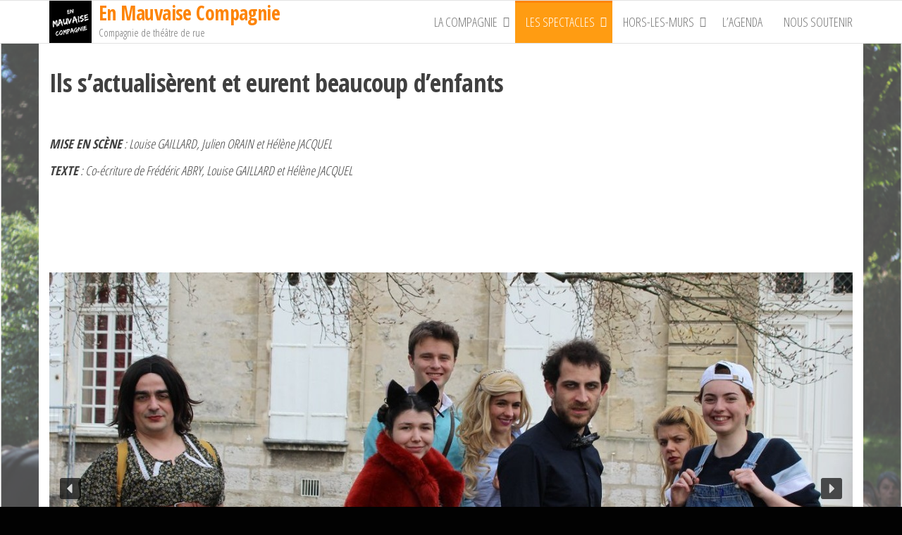

--- FILE ---
content_type: text/html; charset=UTF-8
request_url: https://www.enmauvaisecompagnie.fr/spectacles/rue/ils-sactualiserent/
body_size: 13581
content:
<!DOCTYPE html>
<html lang="fr-FR">
    <head>
        <meta charset="UTF-8">
        <meta name="viewport" content="width=device-width, initial-scale=1">
        <link rel="profile" href="http://gmpg.org/xfn/11">
        <title>Ils s’actualisèrent et eurent beaucoup d’enfants &#8211; En Mauvaise Compagnie</title>
<link rel='dns-prefetch' href='//fonts.googleapis.com' />
<link rel='dns-prefetch' href='//s.w.org' />
<link href='https://fonts.gstatic.com' crossorigin rel='preconnect' />
<link rel="alternate" type="application/rss+xml" title="En Mauvaise Compagnie &raquo; Flux" href="https://www.enmauvaisecompagnie.fr/feed/" />
<link rel="alternate" type="application/rss+xml" title="En Mauvaise Compagnie &raquo; Flux des commentaires" href="https://www.enmauvaisecompagnie.fr/comments/feed/" />
		<script type="text/javascript">
			window._wpemojiSettings = {"baseUrl":"https:\/\/s.w.org\/images\/core\/emoji\/12.0.0-1\/72x72\/","ext":".png","svgUrl":"https:\/\/s.w.org\/images\/core\/emoji\/12.0.0-1\/svg\/","svgExt":".svg","source":{"concatemoji":"https:\/\/www.enmauvaisecompagnie.fr\/wp-includes\/js\/wp-emoji-release.min.js?ver=5.3.4"}};
			!function(e,a,t){var r,n,o,i,p=a.createElement("canvas"),s=p.getContext&&p.getContext("2d");function c(e,t){var a=String.fromCharCode;s.clearRect(0,0,p.width,p.height),s.fillText(a.apply(this,e),0,0);var r=p.toDataURL();return s.clearRect(0,0,p.width,p.height),s.fillText(a.apply(this,t),0,0),r===p.toDataURL()}function l(e){if(!s||!s.fillText)return!1;switch(s.textBaseline="top",s.font="600 32px Arial",e){case"flag":return!c([127987,65039,8205,9895,65039],[127987,65039,8203,9895,65039])&&(!c([55356,56826,55356,56819],[55356,56826,8203,55356,56819])&&!c([55356,57332,56128,56423,56128,56418,56128,56421,56128,56430,56128,56423,56128,56447],[55356,57332,8203,56128,56423,8203,56128,56418,8203,56128,56421,8203,56128,56430,8203,56128,56423,8203,56128,56447]));case"emoji":return!c([55357,56424,55356,57342,8205,55358,56605,8205,55357,56424,55356,57340],[55357,56424,55356,57342,8203,55358,56605,8203,55357,56424,55356,57340])}return!1}function d(e){var t=a.createElement("script");t.src=e,t.defer=t.type="text/javascript",a.getElementsByTagName("head")[0].appendChild(t)}for(i=Array("flag","emoji"),t.supports={everything:!0,everythingExceptFlag:!0},o=0;o<i.length;o++)t.supports[i[o]]=l(i[o]),t.supports.everything=t.supports.everything&&t.supports[i[o]],"flag"!==i[o]&&(t.supports.everythingExceptFlag=t.supports.everythingExceptFlag&&t.supports[i[o]]);t.supports.everythingExceptFlag=t.supports.everythingExceptFlag&&!t.supports.flag,t.DOMReady=!1,t.readyCallback=function(){t.DOMReady=!0},t.supports.everything||(n=function(){t.readyCallback()},a.addEventListener?(a.addEventListener("DOMContentLoaded",n,!1),e.addEventListener("load",n,!1)):(e.attachEvent("onload",n),a.attachEvent("onreadystatechange",function(){"complete"===a.readyState&&t.readyCallback()})),(r=t.source||{}).concatemoji?d(r.concatemoji):r.wpemoji&&r.twemoji&&(d(r.twemoji),d(r.wpemoji)))}(window,document,window._wpemojiSettings);
		</script>
		<style type="text/css">
img.wp-smiley,
img.emoji {
	display: inline !important;
	border: none !important;
	box-shadow: none !important;
	height: 1em !important;
	width: 1em !important;
	margin: 0 .07em !important;
	vertical-align: -0.1em !important;
	background: none !important;
	padding: 0 !important;
}
</style>
	<link rel='stylesheet' id='wp-block-library-css'  href='https://www.enmauvaisecompagnie.fr/wp-includes/css/dist/block-library/style.min.css?ver=5.3.4' type='text/css' media='all' />
<link rel='stylesheet' id='wpfront-notification-bar-css'  href='https://www.enmauvaisecompagnie.fr/wp-content/plugins/wpfront-notification-bar/css/wpfront-notification-bar.min.css?ver=3.2.0.011614' type='text/css' media='all' />
<link rel='stylesheet' id='font-awesome-css'  href='https://www.enmauvaisecompagnie.fr/wp-content/plugins/uix-page-builder/includes/uixpbform/fontawesome/css/all.min.css?ver=5.7.0' type='text/css' media='all' />
<link rel='stylesheet' id='font-awesome-v4-shims-css'  href='https://www.enmauvaisecompagnie.fr/wp-content/plugins/uix-page-builder/includes/uixpbform/fontawesome/css/v4-shims.min.css?ver=5.7.0' type='text/css' media='all' />
<link rel='stylesheet' id='flaticon-css'  href='https://www.enmauvaisecompagnie.fr/wp-content/plugins/uix-shortcodes/includes/uixscform/flaticon/flaticon.min.css?ver=1.0' type='text/css' media='all' />
<link rel='stylesheet' id='prettyPhoto-css'  href='https://www.enmauvaisecompagnie.fr/wp-content/plugins/uix-shortcodes/assets/add-ons/prettyPhoto/jquery.prettyPhoto.css?ver=3.1.5' type='text/css' media='all' />
<link rel='stylesheet' id='uix-shortcodes-css'  href='https://www.enmauvaisecompagnie.fr/wp-content/plugins/uix-shortcodes/assets/css/shortcodes.css?ver=1.9.9' type='text/css' media='all' />
<link rel='stylesheet' id='uix-slideshow-css'  href='https://www.enmauvaisecompagnie.fr/wp-content/plugins/uix-slideshow/assets/css/uix-slideshow.css?ver=1.6.5' type='text/css' media='all' />
<link rel='stylesheet' id='bootstrap-css'  href='https://www.enmauvaisecompagnie.fr/wp-content/themes/popularis/assets/css/bootstrap.css?ver=3.3.7' type='text/css' media='all' />
<link rel='stylesheet' id='popularis-stylesheet-css'  href='https://www.enmauvaisecompagnie.fr/wp-content/themes/popularis/style.css?ver=5.3.4' type='text/css' media='all' />
<link rel='stylesheet' id='popularis-star-css'  href='https://www.enmauvaisecompagnie.fr/wp-content/themes/popularis-star/style.css?ver=1.0.3' type='text/css' media='all' />
<link rel='stylesheet' id='mmenu-light-css'  href='https://www.enmauvaisecompagnie.fr/wp-content/themes/popularis/assets/css/mmenu-light.css?ver=1.1' type='text/css' media='all' />
<link rel='stylesheet' id='popularis-fonts-css'  href='https://fonts.googleapis.com/css?family=Open+Sans+Condensed%3A300%2C500%2C700&#038;subset=cyrillic%2Ccyrillic-ext%2Cgreek%2Cgreek-ext%2Clatin-ext%2Cvietnamese' type='text/css' media='all' />
<link rel='stylesheet' id='otw-shortcode-general_foundicons-css'  href='https://www.enmauvaisecompagnie.fr/wp-content/plugins/buttons-shortcode-and-widget/include/otw_components/otw_shortcode/css/general_foundicons.css?ver=5.3.4' type='text/css' media='all' />
<link rel='stylesheet' id='otw-shortcode-social_foundicons-css'  href='https://www.enmauvaisecompagnie.fr/wp-content/plugins/buttons-shortcode-and-widget/include/otw_components/otw_shortcode/css/social_foundicons.css?ver=5.3.4' type='text/css' media='all' />
<link rel='stylesheet' id='otw-shortcode-css'  href='https://www.enmauvaisecompagnie.fr/wp-content/plugins/buttons-shortcode-and-widget/include/otw_components/otw_shortcode/css/otw_shortcode.css?ver=5.3.4' type='text/css' media='all' />
<link rel='stylesheet' id='uix-page-builder-css'  href='https://www.enmauvaisecompagnie.fr/wp-content/plugins/uix-page-builder/uixpb_templates/css/uix-page-builder.min.css?ver=1.7.3' type='text/css' media='all' />
<link rel="stylesheet" type="text/css" href="https://www.enmauvaisecompagnie.fr/wp-content/plugins/smart-slider-3/Public/SmartSlider3/Application/Frontend/Assets/dist/smartslider.min.css?ver=23139749" media="all">
<style data-related="n2-ss-6">div#n2-ss-6 .n2-ss-slider-1{display:grid;position:relative;}div#n2-ss-6 .n2-ss-slider-2{display:grid;position:relative;overflow:hidden;padding:0px 0px 0px 0px;border:0px solid RGBA(62,62,62,1);border-radius:0px;background-clip:padding-box;background-repeat:repeat;background-position:50% 50%;background-size:cover;background-attachment:scroll;z-index:1;}div#n2-ss-6:not(.n2-ss-loaded) .n2-ss-slider-2{background-image:none !important;}div#n2-ss-6 .n2-ss-slider-3{display:grid;grid-template-areas:'cover';position:relative;overflow:hidden;z-index:10;}div#n2-ss-6 .n2-ss-slider-3 > *{grid-area:cover;}div#n2-ss-6 .n2-ss-slide-backgrounds,div#n2-ss-6 .n2-ss-slider-3 > .n2-ss-divider{position:relative;}div#n2-ss-6 .n2-ss-slide-backgrounds{z-index:10;}div#n2-ss-6 .n2-ss-slide-backgrounds > *{overflow:hidden;}div#n2-ss-6 .n2-ss-slide-background{transform:translateX(-100000px);}div#n2-ss-6 .n2-ss-slider-4{place-self:center;position:relative;width:100%;height:100%;z-index:20;display:grid;grid-template-areas:'slide';}div#n2-ss-6 .n2-ss-slider-4 > *{grid-area:slide;}div#n2-ss-6.n2-ss-full-page--constrain-ratio .n2-ss-slider-4{height:auto;}div#n2-ss-6 .n2-ss-slide{display:grid;place-items:center;grid-auto-columns:100%;position:relative;z-index:20;-webkit-backface-visibility:hidden;transform:translateX(-100000px);}div#n2-ss-6 .n2-ss-slide{perspective:1500px;}div#n2-ss-6 .n2-ss-slide-active{z-index:21;}.n2-ss-background-animation{position:absolute;top:0;left:0;width:100%;height:100%;z-index:3;}div#n2-ss-6 .nextend-arrow{cursor:pointer;overflow:hidden;line-height:0 !important;z-index:18;-webkit-user-select:none;}div#n2-ss-6 .nextend-arrow img{position:relative;display:block;}div#n2-ss-6 .nextend-arrow img.n2-arrow-hover-img{display:none;}div#n2-ss-6 .nextend-arrow:FOCUS img.n2-arrow-hover-img,div#n2-ss-6 .nextend-arrow:HOVER img.n2-arrow-hover-img{display:inline;}div#n2-ss-6 .nextend-arrow:FOCUS img.n2-arrow-normal-img,div#n2-ss-6 .nextend-arrow:HOVER img.n2-arrow-normal-img{display:none;}div#n2-ss-6 .nextend-arrow-animated{overflow:hidden;}div#n2-ss-6 .nextend-arrow-animated > div{position:relative;}div#n2-ss-6 .nextend-arrow-animated .n2-active{position:absolute;}div#n2-ss-6 .nextend-arrow-animated-fade{transition:background 0.3s, opacity 0.4s;}div#n2-ss-6 .nextend-arrow-animated-horizontal > div{transition:all 0.4s;transform:none;}div#n2-ss-6 .nextend-arrow-animated-horizontal .n2-active{top:0;}div#n2-ss-6 .nextend-arrow-previous.nextend-arrow-animated-horizontal .n2-active{left:100%;}div#n2-ss-6 .nextend-arrow-next.nextend-arrow-animated-horizontal .n2-active{right:100%;}div#n2-ss-6 .nextend-arrow-previous.nextend-arrow-animated-horizontal:HOVER > div,div#n2-ss-6 .nextend-arrow-previous.nextend-arrow-animated-horizontal:FOCUS > div{transform:translateX(-100%);}div#n2-ss-6 .nextend-arrow-next.nextend-arrow-animated-horizontal:HOVER > div,div#n2-ss-6 .nextend-arrow-next.nextend-arrow-animated-horizontal:FOCUS > div{transform:translateX(100%);}div#n2-ss-6 .nextend-arrow-animated-vertical > div{transition:all 0.4s;transform:none;}div#n2-ss-6 .nextend-arrow-animated-vertical .n2-active{left:0;}div#n2-ss-6 .nextend-arrow-previous.nextend-arrow-animated-vertical .n2-active{top:100%;}div#n2-ss-6 .nextend-arrow-next.nextend-arrow-animated-vertical .n2-active{bottom:100%;}div#n2-ss-6 .nextend-arrow-previous.nextend-arrow-animated-vertical:HOVER > div,div#n2-ss-6 .nextend-arrow-previous.nextend-arrow-animated-vertical:FOCUS > div{transform:translateY(-100%);}div#n2-ss-6 .nextend-arrow-next.nextend-arrow-animated-vertical:HOVER > div,div#n2-ss-6 .nextend-arrow-next.nextend-arrow-animated-vertical:FOCUS > div{transform:translateY(100%);}div#n2-ss-6 .n2-style-107cb0e4b96e295f0c4852cfc0854d07-heading{background: RGBA(0,0,0,0.67);opacity:1;padding:2px 2px 2px 2px ;box-shadow: none;border: 0px solid RGBA(0,0,0,1);border-radius:3px;}div#n2-ss-6 .n2-style-107cb0e4b96e295f0c4852cfc0854d07-heading:Hover, div#n2-ss-6 .n2-style-107cb0e4b96e295f0c4852cfc0854d07-heading:ACTIVE, div#n2-ss-6 .n2-style-107cb0e4b96e295f0c4852cfc0854d07-heading:FOCUS{background: RGBA(255,145,57,1);}div#n2-ss-6 .n2-ss-slide-limiter{max-width:3000px;}div#n2-ss-6 .nextend-arrow img{width: 26px}@media (min-width: 1200px){div#n2-ss-6 [data-hide-desktopportrait="1"]{display: none !important;}}@media (orientation: landscape) and (max-width: 1199px) and (min-width: 901px),(orientation: portrait) and (max-width: 1199px) and (min-width: 701px){div#n2-ss-6 [data-hide-tabletportrait="1"]{display: none !important;}}@media (orientation: landscape) and (max-width: 900px),(orientation: portrait) and (max-width: 700px){div#n2-ss-6 [data-hide-mobileportrait="1"]{display: none !important;}div#n2-ss-6 .nextend-arrow img{width: 16px}}</style>
<script type='text/javascript' src='https://www.enmauvaisecompagnie.fr/wp-includes/js/jquery/jquery.js?ver=1.12.4-wp'></script>
<script type='text/javascript' src='https://www.enmauvaisecompagnie.fr/wp-includes/js/jquery/jquery-migrate.min.js?ver=1.4.1'></script>
<script type='text/javascript' src='https://www.enmauvaisecompagnie.fr/wp-content/plugins/wpfront-notification-bar/js/wpfront-notification-bar.min.js?ver=3.2.0.011614'></script>
<link rel='https://api.w.org/' href='https://www.enmauvaisecompagnie.fr/wp-json/' />
<link rel="EditURI" type="application/rsd+xml" title="RSD" href="https://www.enmauvaisecompagnie.fr/xmlrpc.php?rsd" />
<link rel="wlwmanifest" type="application/wlwmanifest+xml" href="https://www.enmauvaisecompagnie.fr/wp-includes/wlwmanifest.xml" /> 
<meta name="generator" content="WordPress 5.3.4" />
<link rel="canonical" href="https://www.enmauvaisecompagnie.fr/spectacles/rue/ils-sactualiserent/" />
<link rel='shortlink' href='https://www.enmauvaisecompagnie.fr/?p=899' />
<link rel="alternate" type="application/json+oembed" href="https://www.enmauvaisecompagnie.fr/wp-json/oembed/1.0/embed?url=https%3A%2F%2Fwww.enmauvaisecompagnie.fr%2Fspectacles%2Frue%2Fils-sactualiserent%2F" />
<link rel="alternate" type="text/xml+oembed" href="https://www.enmauvaisecompagnie.fr/wp-json/oembed/1.0/embed?url=https%3A%2F%2Fwww.enmauvaisecompagnie.fr%2Fspectacles%2Frue%2Fils-sactualiserent%2F&#038;format=xml" />
          <style>
          .has-post-thumbnail img.wp-post-image, 
          .attachment-twentyseventeen-featured-image.wp-post-image { display: none !important; }          
          </style><style type="text/css" id="custom-background-css">
body.custom-background { background-color: #020202; background-image: url("https://www.enmauvaisecompagnie.fr/wp-content/uploads/2020/12/La-prophétie-du-sucrier-en-inox-Arrière-Plan-Flou.png"); background-position: center top; background-size: cover; background-repeat: no-repeat; background-attachment: fixed; }
</style>
	    <script>(function(){this._N2=this._N2||{_r:[],_d:[],r:function(){this._r.push(arguments)},d:function(){this._d.push(arguments)}}}).call(window);!function(a){a.indexOf("Safari")>0&&-1===a.indexOf("Chrome")&&document.documentElement.style.setProperty("--ss-safari-fix-225962","1px")}(navigator.userAgent);</script><script src="https://www.enmauvaisecompagnie.fr/wp-content/plugins/smart-slider-3/Public/SmartSlider3/Application/Frontend/Assets/dist/n2.min.js?ver=23139749" defer async></script>
<script src="https://www.enmauvaisecompagnie.fr/wp-content/plugins/smart-slider-3/Public/SmartSlider3/Application/Frontend/Assets/dist/smartslider-frontend.min.js?ver=23139749" defer async></script>
<script src="https://www.enmauvaisecompagnie.fr/wp-content/plugins/smart-slider-3/Public/SmartSlider3/Slider/SliderType/Simple/Assets/dist/ss-simple.min.js?ver=23139749" defer async></script>
<script src="https://www.enmauvaisecompagnie.fr/wp-content/plugins/smart-slider-3/Public/SmartSlider3/Widget/Arrow/ArrowImage/Assets/dist/w-arrow-image.min.js?ver=23139749" defer async></script>
<script>_N2.r('documentReady',function(){_N2.r(["documentReady","smartslider-frontend","SmartSliderWidgetArrowImage","ss-simple"],function(){new _N2.SmartSliderSimple('n2-ss-6',{"admin":false,"background.video.mobile":1,"loadingTime":2000,"alias":{"id":0,"smoothScroll":0,"slideSwitch":0,"scroll":1},"align":"normal","isDelayed":0,"responsive":{"mediaQueries":{"all":false,"desktopportrait":["(min-width: 1200px)"],"tabletportrait":["(orientation: landscape) and (max-width: 1199px) and (min-width: 901px)","(orientation: portrait) and (max-width: 1199px) and (min-width: 701px)"],"mobileportrait":["(orientation: landscape) and (max-width: 900px)","(orientation: portrait) and (max-width: 700px)"]},"base":{"slideOuterWidth":1200,"slideOuterHeight":900,"sliderWidth":1200,"sliderHeight":900,"slideWidth":1200,"slideHeight":900},"hideOn":{"desktopLandscape":false,"desktopPortrait":false,"tabletLandscape":false,"tabletPortrait":false,"mobileLandscape":false,"mobilePortrait":false},"onResizeEnabled":true,"type":"auto","sliderHeightBasedOn":"real","focusUser":1,"focusEdge":"auto","breakpoints":[{"device":"tabletPortrait","type":"max-screen-width","portraitWidth":1199,"landscapeWidth":1199},{"device":"mobilePortrait","type":"max-screen-width","portraitWidth":700,"landscapeWidth":900}],"enabledDevices":{"desktopLandscape":0,"desktopPortrait":1,"tabletLandscape":0,"tabletPortrait":1,"mobileLandscape":0,"mobilePortrait":1},"sizes":{"desktopPortrait":{"width":1200,"height":900,"max":3000,"min":1200},"tabletPortrait":{"width":701,"height":525,"customHeight":false,"max":1199,"min":701},"mobilePortrait":{"width":320,"height":240,"customHeight":false,"max":900,"min":320}},"overflowHiddenPage":0,"focus":{"offsetTop":"#wpadminbar","offsetBottom":""}},"controls":{"mousewheel":0,"touch":"horizontal","keyboard":1,"blockCarouselInteraction":1},"playWhenVisible":1,"playWhenVisibleAt":0.5,"lazyLoad":0,"lazyLoadNeighbor":0,"blockrightclick":0,"maintainSession":0,"autoplay":{"enabled":0,"start":1,"duration":4000,"autoplayLoop":1,"allowReStart":0,"pause":{"click":1,"mouse":"0","mediaStarted":1},"resume":{"click":0,"mouse":"0","mediaEnded":1,"slidechanged":0},"interval":1,"intervalModifier":"loop","intervalSlide":"current"},"perspective":1500,"layerMode":{"playOnce":0,"playFirstLayer":1,"mode":"skippable","inAnimation":"mainInEnd"},"bgAnimations":0,"mainanimation":{"type":"horizontal","duration":800,"delay":0,"ease":"easeOutQuad","shiftedBackgroundAnimation":0},"carousel":1,"initCallbacks":function(){new _N2.SmartSliderWidgetArrowImage(this)}})})});</script></head>
    <body id="blog" class="page-template-default page page-id-899 page-child parent-pageid-1128 custom-background wp-custom-logo uix-shortcodes-body uix-page-builder-body uix-page-builder-Untitled-899 Untitled-899">
        <a class="skip-link screen-reader-text" href="#site-content">Passer ce contenu</a>        <div class="page-wrap">
                         
<div class="main-menu">
    <nav id="site-navigation" class="navbar navbar-default">     
        <div class="container">   
            <div class="navbar-header">
                                    <div id="main-menu-panel" class="open-panel visible-xs" data-panel="main-menu-panel">
                        <i class="fa fa-bars" aria-hidden="true"></i>
                    </div>
                                                                        <div class="site-heading navbar-brand" >
                    <div class="site-branding-logo">
                        <a href="https://www.enmauvaisecompagnie.fr/" class="custom-logo-link" rel="home"><img width="747" height="747" src="https://www.enmauvaisecompagnie.fr/wp-content/uploads/2020/12/cropped-Logo-EMC.png" class="custom-logo" alt="En Mauvaise Compagnie" srcset="https://www.enmauvaisecompagnie.fr/wp-content/uploads/2020/12/cropped-Logo-EMC.png 747w, https://www.enmauvaisecompagnie.fr/wp-content/uploads/2020/12/cropped-Logo-EMC-300x300.png 300w, https://www.enmauvaisecompagnie.fr/wp-content/uploads/2020/12/cropped-Logo-EMC-150x150.png 150w" sizes="(max-width: 747px) 100vw, 747px" /></a>                    </div>
                    <div class="site-branding-text">
                                                    <p class="site-title"><a href="https://www.enmauvaisecompagnie.fr/" rel="home">En Mauvaise Compagnie</a></p>
                        
                                                    <p class="site-description">
                                Compagnie de théâtre de rue                            </p>
                                            </div><!-- .site-branding-text -->
                </div>    
            </div>
            <div id="my-menu" class="menu-container"><ul id="menu-menu" class="nav navbar-nav navbar-right"><li itemscope="itemscope" itemtype="https://www.schema.org/SiteNavigationElement" id="menu-item-485" class="menu-item menu-item-type-post_type menu-item-object-page menu-item-home menu-item-has-children dropdown menu-item-485 nav-item"><a title="La Compagnie" href="https://www.enmauvaisecompagnie.fr/" data-toggle="dropdown" aria-haspopup="true" aria-expanded="false" class="dropdown-toggle nav-link" id="menu-item-dropdown-485">La Compagnie</a>
<ul class="dropdown-menu" aria-labelledby="menu-item-dropdown-485" role="menu">
	<li itemscope="itemscope" itemtype="https://www.schema.org/SiteNavigationElement" id="menu-item-492" class="menu-item menu-item-type-post_type menu-item-object-page menu-item-492 nav-item"><a title="L&#039;Équipe" href="https://www.enmauvaisecompagnie.fr/equipe/" class="dropdown-item">L&rsquo;Équipe</a></li>
	<li itemscope="itemscope" itemtype="https://www.schema.org/SiteNavigationElement" id="menu-item-471" class="menu-item menu-item-type-post_type menu-item-object-page menu-item-471 nav-item"><a title="Contact" href="https://www.enmauvaisecompagnie.fr/contact/" class="dropdown-item">Contact</a></li>
</ul>
</li>
<li itemscope="itemscope" itemtype="https://www.schema.org/SiteNavigationElement" id="menu-item-3280" class="menu-item menu-item-type-post_type menu-item-object-page current-page-ancestor current-menu-ancestor current-menu-parent current-page-parent current_page_parent current_page_ancestor menu-item-has-children dropdown active menu-item-3280 nav-item"><a title="Les Spectacles" href="https://www.enmauvaisecompagnie.fr/spectacles/rue/" data-toggle="dropdown" aria-haspopup="true" aria-expanded="false" class="dropdown-toggle nav-link" id="menu-item-dropdown-3280">Les Spectacles</a>
<ul class="dropdown-menu" aria-labelledby="menu-item-dropdown-3280" role="menu">
	<li itemscope="itemscope" itemtype="https://www.schema.org/SiteNavigationElement" id="menu-item-3214" class="menu-item menu-item-type-post_type menu-item-object-page menu-item-3214 nav-item"><a title="EN CRÉATION – Opération Rosabaya ou le sursaut des inutiles" href="https://www.enmauvaisecompagnie.fr/spectacles/rue/operation-rosabaya/" class="dropdown-item">EN CRÉATION – Opération Rosabaya ou le sursaut des inutiles</a></li>
	<li itemscope="itemscope" itemtype="https://www.schema.org/SiteNavigationElement" id="menu-item-1120" class="menu-item menu-item-type-post_type menu-item-object-page menu-item-1120 nav-item"><a title="La Prophétie du Sucrier en inox" href="https://www.enmauvaisecompagnie.fr/spectacles/rue/la-prophetie/" class="dropdown-item">La Prophétie du Sucrier en inox</a></li>
	<li itemscope="itemscope" itemtype="https://www.schema.org/SiteNavigationElement" id="menu-item-915" class="menu-item menu-item-type-post_type menu-item-object-page current-menu-item page_item page-item-899 current_page_item active menu-item-915 nav-item"><a title="Ils s’actualisèrent et eurent beaucoup d’enfants" href="https://www.enmauvaisecompagnie.fr/spectacles/rue/ils-sactualiserent/" class="dropdown-item">Ils s’actualisèrent et eurent beaucoup d’enfants</a></li>
</ul>
</li>
<li itemscope="itemscope" itemtype="https://www.schema.org/SiteNavigationElement" id="menu-item-2709" class="menu-item menu-item-type-post_type menu-item-object-page menu-item-has-children dropdown menu-item-2709 nav-item"><a title="Hors-les-murs" href="https://www.enmauvaisecompagnie.fr/hors-les-murs/" data-toggle="dropdown" aria-haspopup="true" aria-expanded="false" class="dropdown-toggle nav-link" id="menu-item-dropdown-2709">Hors-les-murs</a>
<ul class="dropdown-menu" aria-labelledby="menu-item-dropdown-2709" role="menu">
	<li itemscope="itemscope" itemtype="https://www.schema.org/SiteNavigationElement" id="menu-item-2678" class="menu-item menu-item-type-post_type menu-item-object-page menu-item-2678 nav-item"><a title="Les Jeunes" href="https://www.enmauvaisecompagnie.fr/hors-les-murs/jeunes/" class="dropdown-item">Les Jeunes</a></li>
	<li itemscope="itemscope" itemtype="https://www.schema.org/SiteNavigationElement" id="menu-item-2598" class="menu-item menu-item-type-post_type menu-item-object-page menu-item-2598 nav-item"><a title="Les moins jeunes" href="https://www.enmauvaisecompagnie.fr/hors-les-murs/seniors/" class="dropdown-item">Les moins jeunes</a></li>
</ul>
</li>
<li itemscope="itemscope" itemtype="https://www.schema.org/SiteNavigationElement" id="menu-item-470" class="menu-item menu-item-type-post_type menu-item-object-page menu-item-470 nav-item"><a title="L&#039;Agenda" href="https://www.enmauvaisecompagnie.fr/dates/" class="nav-link">L&rsquo;Agenda</a></li>
<li itemscope="itemscope" itemtype="https://www.schema.org/SiteNavigationElement" id="menu-item-3081" class="menu-item menu-item-type-post_type menu-item-object-page menu-item-3081 nav-item"><a title="Nous Soutenir" href="https://www.enmauvaisecompagnie.fr/nous-soutenir/" class="nav-link">Nous Soutenir</a></li>
</ul></div>        </div>
            </nav> 
</div>
<div id="site-content" class="container main-container" role="main">
	<div class="page-area">
			 

<div class="row">
    <div class="news-thumb col-md-12">
            </div>
    <article class="col-md-12">
                                  
                <div class="post-899 page type-page status-publish hentry">
                    <header class="single-head">                              
                        <h1 class="single-title">Ils s’actualisèrent et eurent beaucoup d’enfants</h1>                        <time class="posted-on published" datetime="2019-03-13"></time>                                                        
                    </header>
                    <div class="main-content-page">                            
                        <div class="single-entry-summary">                              
                                                        
<p>&nbsp;</p>
<p style="text-align: left;"><em><strong>MISE EN SCÈNE</strong> : Louise GAILLARD, Julien ORAIN et Hélène JACQUEL<br /></em></p>
<p style="text-align: center;">

</p>
<p><em><strong>TEXTE</strong> : Co-écriture de Frédéric ABRY, Louise GAILLARD et Hélène JACQUEL</em></p>
<div style="text-align: center;"><div class="n2-section-smartslider fitvidsignore " data-ssid="6" tabindex="0" role="region" aria-label="Diaporama"><div id="n2-ss-6-align" class="n2-ss-align"><div class="n2-padding"><div id="n2-ss-6" data-creator="Smart Slider 3" data-responsive="auto" class="n2-ss-slider n2-ow n2-has-hover n2notransition  ">



<div class="n2-ss-slider-wrapper-inside">
        <div class="n2-ss-slider-1 n2_ss__touch_element n2-ow">
            <div class="n2-ss-slider-2 n2-ow">
                                                <div class="n2-ss-slider-3 n2-ow">

                    <div class="n2-ss-slide-backgrounds n2-ow-all"><div class="n2-ss-slide-background" data-public-id="1" data-mode="fit"><div class="n2-ss-slide-background-image" data-blur="0" data-opacity="100" data-x="50" data-y="50" data-alt="" data-title=""><picture class="skip-lazy" data-skip-lazy="1"><img src="//www.enmauvaisecompagnie.fr/wp-content/uploads/2020/12/Senlis4.jpg" alt="" title="" loading="lazy" class="skip-lazy" data-skip-lazy="1"></picture></div><div data-color="RGBA(255,255,255,0)" style="background-color: RGBA(255,255,255,0);" class="n2-ss-slide-background-color"></div></div><div class="n2-ss-slide-background" data-public-id="2" data-mode="fit"><div class="n2-ss-slide-background-image" data-blur="0" data-opacity="100" data-x="50" data-y="50" data-alt="" data-title=""><picture class="skip-lazy" data-skip-lazy="1"><img src="//www.enmauvaisecompagnie.fr/wp-content/uploads/2020/12/Linstant3.jpg" alt="" title="" loading="lazy" class="skip-lazy" data-skip-lazy="1"></picture></div><div data-color="RGBA(255,255,255,0)" style="background-color: RGBA(255,255,255,0);" class="n2-ss-slide-background-color"></div></div><div class="n2-ss-slide-background" data-public-id="3" data-mode="fit"><div class="n2-ss-slide-background-image" data-blur="0" data-opacity="100" data-x="50" data-y="50" data-alt="" data-title=""><picture class="skip-lazy" data-skip-lazy="1"><img src="//www.enmauvaisecompagnie.fr/wp-content/uploads/2020/12/Senlis2.jpg" alt="" title="" loading="lazy" class="skip-lazy" data-skip-lazy="1"></picture></div><div data-color="RGBA(255,255,255,0)" style="background-color: RGBA(255,255,255,0);" class="n2-ss-slide-background-color"></div></div><div class="n2-ss-slide-background" data-public-id="4" data-mode="fit"><div class="n2-ss-slide-background-image" data-blur="0" data-opacity="100" data-x="50" data-y="50" data-alt="" data-title=""><picture class="skip-lazy" data-skip-lazy="1"><img src="//www.enmauvaisecompagnie.fr/wp-content/uploads/2020/12/Auberge-les-Myrtilles3.jpg" alt="" title="" loading="lazy" class="skip-lazy" data-skip-lazy="1"></picture></div><div data-color="RGBA(255,255,255,0)" style="background-color: RGBA(255,255,255,0);" class="n2-ss-slide-background-color"></div></div><div class="n2-ss-slide-background" data-public-id="5" data-mode="fit"><div class="n2-ss-slide-background-image" data-blur="0" data-opacity="100" data-x="50" data-y="50" data-alt="" data-title=""><picture class="skip-lazy" data-skip-lazy="1"><img src="//www.enmauvaisecompagnie.fr/wp-content/uploads/2020/12/Aurillac1.jpg" alt="" title="" loading="lazy" class="skip-lazy" data-skip-lazy="1"></picture></div><div data-color="RGBA(255,255,255,0)" style="background-color: RGBA(255,255,255,0);" class="n2-ss-slide-background-color"></div></div><div class="n2-ss-slide-background" data-public-id="6" data-mode="fit"><div class="n2-ss-slide-background-image" data-blur="0" data-opacity="100" data-x="50" data-y="50" data-alt="" data-title=""><picture class="skip-lazy" data-skip-lazy="1"><img src="//www.enmauvaisecompagnie.fr/wp-content/uploads/2020/12/Aurillac2-scaled.jpg" alt="" title="" loading="lazy" class="skip-lazy" data-skip-lazy="1"></picture></div><div data-color="RGBA(255,255,255,0)" style="background-color: RGBA(255,255,255,0);" class="n2-ss-slide-background-color"></div></div><div class="n2-ss-slide-background" data-public-id="7" data-mode="fit"><div class="n2-ss-slide-background-image" data-blur="0" data-opacity="100" data-x="50" data-y="50" data-alt="" data-title=""><picture class="skip-lazy" data-skip-lazy="1"><img src="//www.enmauvaisecompagnie.fr/wp-content/uploads/2020/12/Aurillac3-scaled.jpg" alt="" title="" loading="lazy" class="skip-lazy" data-skip-lazy="1"></picture></div><div data-color="RGBA(255,255,255,0)" style="background-color: RGBA(255,255,255,0);" class="n2-ss-slide-background-color"></div></div><div class="n2-ss-slide-background" data-public-id="8" data-mode="fit"><div class="n2-ss-slide-background-image" data-blur="0" data-opacity="100" data-x="50" data-y="50" data-alt="" data-title=""><picture class="skip-lazy" data-skip-lazy="1"><img src="//www.enmauvaisecompagnie.fr/wp-content/uploads/2020/12/Clos-Sauvage.jpg" alt="" title="" loading="lazy" class="skip-lazy" data-skip-lazy="1"></picture></div><div data-color="RGBA(255,255,255,0)" style="background-color: RGBA(255,255,255,0);" class="n2-ss-slide-background-color"></div></div><div class="n2-ss-slide-background" data-public-id="9" data-mode="fit"><div class="n2-ss-slide-background-image" data-blur="0" data-opacity="100" data-x="50" data-y="50" data-alt="" data-title=""><picture class="skip-lazy" data-skip-lazy="1"><img src="//www.enmauvaisecompagnie.fr/wp-content/uploads/2020/12/Equipe-EMC.png" alt="" title="" loading="lazy" class="skip-lazy" data-skip-lazy="1"></picture></div><div data-color="RGBA(255,255,255,0)" style="background-color: RGBA(255,255,255,0);" class="n2-ss-slide-background-color"></div></div><div class="n2-ss-slide-background" data-public-id="10" data-mode="fit"><div class="n2-ss-slide-background-image" data-blur="0" data-opacity="100" data-x="50" data-y="50" data-alt="" data-title=""><picture class="skip-lazy" data-skip-lazy="1"><img src="//www.enmauvaisecompagnie.fr/wp-content/uploads/2020/12/Linstant1.jpg" alt="" title="" loading="lazy" class="skip-lazy" data-skip-lazy="1"></picture></div><div data-color="RGBA(255,255,255,0)" style="background-color: RGBA(255,255,255,0);" class="n2-ss-slide-background-color"></div></div><div class="n2-ss-slide-background" data-public-id="11" data-mode="fit"><div class="n2-ss-slide-background-image" data-blur="0" data-opacity="100" data-x="50" data-y="50" data-alt="" data-title=""><picture class="skip-lazy" data-skip-lazy="1"><img src="//www.enmauvaisecompagnie.fr/wp-content/uploads/2020/12/Linstant2.jpg" alt="" title="" loading="lazy" class="skip-lazy" data-skip-lazy="1"></picture></div><div data-color="RGBA(255,255,255,0)" style="background-color: RGBA(255,255,255,0);" class="n2-ss-slide-background-color"></div></div><div class="n2-ss-slide-background" data-public-id="12" data-mode="fit"><div class="n2-ss-slide-background-image" data-blur="0" data-opacity="100" data-x="50" data-y="50" data-alt="" data-title=""><picture class="skip-lazy" data-skip-lazy="1"><img src="//www.enmauvaisecompagnie.fr/wp-content/uploads/2020/12/Mendes-48ème-de-rue.jpg" alt="" title="" loading="lazy" class="skip-lazy" data-skip-lazy="1"></picture></div><div data-color="RGBA(255,255,255,0)" style="background-color: RGBA(255,255,255,0);" class="n2-ss-slide-background-color"></div></div><div class="n2-ss-slide-background" data-public-id="13" data-mode="fit"><div class="n2-ss-slide-background-image" data-blur="0" data-opacity="100" data-x="50" data-y="50" data-alt="" data-title=""><picture class="skip-lazy" data-skip-lazy="1"><img src="//www.enmauvaisecompagnie.fr/wp-content/uploads/2020/12/Senlis1.jpg" alt="" title="" loading="lazy" class="skip-lazy" data-skip-lazy="1"></picture></div><div data-color="RGBA(255,255,255,0)" style="background-color: RGBA(255,255,255,0);" class="n2-ss-slide-background-color"></div></div><div class="n2-ss-slide-background" data-public-id="14" data-mode="fit"><div class="n2-ss-slide-background-image" data-blur="0" data-opacity="100" data-x="50" data-y="50" data-alt="" data-title=""><picture class="skip-lazy" data-skip-lazy="1"><img src="//www.enmauvaisecompagnie.fr/wp-content/uploads/2020/12/Senlis3.jpg" alt="" title="" loading="lazy" class="skip-lazy" data-skip-lazy="1"></picture></div><div data-color="RGBA(255,255,255,0)" style="background-color: RGBA(255,255,255,0);" class="n2-ss-slide-background-color"></div></div></div>                    <div class="n2-ss-slider-4 n2-ow">
                        <svg xmlns="http://www.w3.org/2000/svg" viewBox="0 0 1200 900" data-related-device="desktopPortrait" class="n2-ow n2-ss-preserve-size n2-ss-preserve-size--slider n2-ss-slide-limiter"></svg><div data-first="1" data-slide-duration="0" data-id="181" data-slide-public-id="1" data-title="Senlis4" class="n2-ss-slide n2-ow  n2-ss-slide-181"><div role="note" class="n2-ss-slide--focus" tabindex="-1">Senlis4</div><div class="n2-ss-layers-container n2-ss-slide-limiter n2-ow"><div class="n2-ss-layer n2-ow n-uc-1TNLq62FsWPi" data-sstype="slide" data-pm="default"></div></div></div><div data-slide-duration="0" data-id="176" data-slide-public-id="2" data-title="L'instant3" class="n2-ss-slide n2-ow  n2-ss-slide-176"><div role="note" class="n2-ss-slide--focus" tabindex="-1">L'instant3</div><div class="n2-ss-layers-container n2-ss-slide-limiter n2-ow"><div class="n2-ss-layer n2-ow n-uc-Yq7ts9OYBzn6" data-sstype="slide" data-pm="default"></div></div></div><div data-slide-duration="0" data-id="179" data-slide-public-id="3" data-title="Senlis2" class="n2-ss-slide n2-ow  n2-ss-slide-179"><div role="note" class="n2-ss-slide--focus" tabindex="-1">Senlis2</div><div class="n2-ss-layers-container n2-ss-slide-limiter n2-ow"><div class="n2-ss-layer n2-ow n-uc-cshGk3Okc50K" data-sstype="slide" data-pm="default"></div></div></div><div data-slide-duration="0" data-id="168" data-slide-public-id="4" data-title="Auberge les Myrtilles3" class="n2-ss-slide n2-ow  n2-ss-slide-168"><div role="note" class="n2-ss-slide--focus" tabindex="-1">Auberge les Myrtilles3</div><div class="n2-ss-layers-container n2-ss-slide-limiter n2-ow"><div class="n2-ss-layer n2-ow n-uc-9flKMBF8GLTI" data-sstype="slide" data-pm="default"></div></div></div><div data-slide-duration="0" data-id="169" data-slide-public-id="5" data-title="Aurillac1" class="n2-ss-slide n2-ow  n2-ss-slide-169"><div role="note" class="n2-ss-slide--focus" tabindex="-1">Aurillac1</div><div class="n2-ss-layers-container n2-ss-slide-limiter n2-ow"><div class="n2-ss-layer n2-ow n-uc-dpe0lmrNJaPT" data-sstype="slide" data-pm="default"></div></div></div><div data-slide-duration="0" data-id="170" data-slide-public-id="6" data-title="Aurillac2" class="n2-ss-slide n2-ow  n2-ss-slide-170"><div role="note" class="n2-ss-slide--focus" tabindex="-1">Aurillac2</div><div class="n2-ss-layers-container n2-ss-slide-limiter n2-ow"><div class="n2-ss-layer n2-ow n-uc-1S4g5lUVKKgI" data-sstype="slide" data-pm="default"></div></div></div><div data-slide-duration="0" data-id="171" data-slide-public-id="7" data-title="Aurillac3" class="n2-ss-slide n2-ow  n2-ss-slide-171"><div role="note" class="n2-ss-slide--focus" tabindex="-1">Aurillac3</div><div class="n2-ss-layers-container n2-ss-slide-limiter n2-ow"><div class="n2-ss-layer n2-ow n-uc-0sHl1GGM8iwA" data-sstype="slide" data-pm="default"></div></div></div><div data-slide-duration="0" data-id="172" data-slide-public-id="8" data-title="Clos Sauvage" class="n2-ss-slide n2-ow  n2-ss-slide-172"><div role="note" class="n2-ss-slide--focus" tabindex="-1">Clos Sauvage</div><div class="n2-ss-layers-container n2-ss-slide-limiter n2-ow"><div class="n2-ss-layer n2-ow n-uc-IHW1GbYQv7Hi" data-sstype="slide" data-pm="default"></div></div></div><div data-slide-duration="0" data-id="173" data-slide-public-id="9" data-title="Equipe EMC" class="n2-ss-slide n2-ow  n2-ss-slide-173"><div role="note" class="n2-ss-slide--focus" tabindex="-1">Equipe EMC</div><div class="n2-ss-layers-container n2-ss-slide-limiter n2-ow"><div class="n2-ss-layer n2-ow n-uc-BgRLtg0RWtz4" data-sstype="slide" data-pm="default"></div></div></div><div data-slide-duration="0" data-id="174" data-slide-public-id="10" data-title="L'instant1" class="n2-ss-slide n2-ow  n2-ss-slide-174"><div role="note" class="n2-ss-slide--focus" tabindex="-1">L'instant1</div><div class="n2-ss-layers-container n2-ss-slide-limiter n2-ow"><div class="n2-ss-layer n2-ow n-uc-mKte9L0e5KiP" data-sstype="slide" data-pm="default"></div></div></div><div data-slide-duration="0" data-id="175" data-slide-public-id="11" data-title="L'instant2" class="n2-ss-slide n2-ow  n2-ss-slide-175"><div role="note" class="n2-ss-slide--focus" tabindex="-1">L'instant2</div><div class="n2-ss-layers-container n2-ss-slide-limiter n2-ow"><div class="n2-ss-layer n2-ow n-uc-zfw46kSgqCKA" data-sstype="slide" data-pm="default"></div></div></div><div data-slide-duration="0" data-id="177" data-slide-public-id="12" data-title="Mendes 48ème de rue" class="n2-ss-slide n2-ow  n2-ss-slide-177"><div role="note" class="n2-ss-slide--focus" tabindex="-1">Mendes 48ème de rue</div><div class="n2-ss-layers-container n2-ss-slide-limiter n2-ow"><div class="n2-ss-layer n2-ow n-uc-zrisy2KR3IHv" data-sstype="slide" data-pm="default"></div></div></div><div data-slide-duration="0" data-id="178" data-slide-public-id="13" data-title="Senlis1" class="n2-ss-slide n2-ow  n2-ss-slide-178"><div role="note" class="n2-ss-slide--focus" tabindex="-1">Senlis1</div><div class="n2-ss-layers-container n2-ss-slide-limiter n2-ow"><div class="n2-ss-layer n2-ow n-uc-V2eejdbtaPmg" data-sstype="slide" data-pm="default"></div></div></div><div data-slide-duration="0" data-id="180" data-slide-public-id="14" data-title="Senlis3" class="n2-ss-slide n2-ow  n2-ss-slide-180"><div role="note" class="n2-ss-slide--focus" tabindex="-1">Senlis3</div><div class="n2-ss-layers-container n2-ss-slide-limiter n2-ow"><div class="n2-ss-layer n2-ow n-uc-2mfvV7LDl3Td" data-sstype="slide" data-pm="default"></div></div></div>                    </div>

                                    </div>
            </div>
        </div>
        <div class="n2-ss-slider-controls n2-ss-slider-controls-absolute-left-center"><div style="--widget-offset:15px;" class="n2-ss-widget n2-style-107cb0e4b96e295f0c4852cfc0854d07-heading nextend-arrow n2-ow-all nextend-arrow-previous  nextend-arrow-animated-fade" data-hide-mobileportrait="1" id="n2-ss-6-arrow-previous" role="button" aria-label="previous arrow" tabindex="0"><img width="32" height="32" class="skip-lazy" data-skip-lazy="1" src="[data-uri]" alt="previous arrow"></div></div><div class="n2-ss-slider-controls n2-ss-slider-controls-absolute-right-center"><div style="--widget-offset:15px;" class="n2-ss-widget n2-style-107cb0e4b96e295f0c4852cfc0854d07-heading nextend-arrow n2-ow-all nextend-arrow-next  nextend-arrow-animated-fade" data-hide-mobileportrait="1" id="n2-ss-6-arrow-next" role="button" aria-label="next arrow" tabindex="0"><img width="32" height="32" class="skip-lazy" data-skip-lazy="1" src="[data-uri]" alt="next arrow"></div></div></div></div><ss3-loader></ss3-loader></div></div><div class="n2_clear"></div></div></div>
<div>
   <div class="uix-sc-row" style="padding: 20px 20px 20px 20px;">
   <div class="uix-sc-col--6  ">
       
<h2 style="text-align: center;">LA PIÈCE</h2>
<p align="justify">« Le conte ne s’achève jamais au tendre baiser du prince ou à la liesse de la foule libérée du joug de l’infâme tyran, il se poursuit immanquablement en banlieue parisienne à 8h40 un lundi pluvieux d’octobre face à l’impératrice du statut, la gardienne sévère du décompte du temps, Sylviane, conseillère Pôle Emploi Spectacle, 17 ans d’expérience, 300 dossiers suivis quotidiennement et un mug « Meilleure Maman du Monde » rempli de Rooibos commerce équitable. En bon intermittent, c’est dans cette quête que s’élance notre héros, le Petit Poucet, avec toute la fougue et la maladresse de la jeunesse. Guidé, entre autres, par une infatigable Belle au Bois Dormant, un Chat Botté colérique, une Peau d’une marginale et un Loup en quête de sens, il découvrira qu’il doit, comme chacun, jouer son rôle. <em><span style="text-decoration: underline;">Ils s’actualisèrent et eurent beaucoup d’enfants</span></em>, c’est une farce moderne dans l’univers féerique de Pôle Emploi où nos héros, déchirés entre la vie à laquelle ils aspirent et celle que Charles PERRAULT a pensé pour eux, tentent d’y trouver leur compte. »</p>
<p align="justify">S’inspirant des contes de PERRAULT, <em><span style="text-decoration: underline;">Ils s’actualisèrent et eurent beaucoup d’enfants</span></em> propose une fable cocasse et contemporaine de 50 minutes dans laquelle Petit Poucet cherche à donner un sens à sa vie de jeune comédien. Sur un plateau nu, sans décors ni techniques, les personnages de contes prennent vie, entraînant le public dans des locaux de Pôle Emploi, les faisant saliver devant une émission de cuisine dirigée par un loup végan à croc et à cran, et les faisant vibrer au rythme d’un clash effréné de hip-hop.</p>

	</div>
   <div class="uix-sc-col--6  uix-sc-col--last">
       
<h2 style="text-align: center;">NOTE DES AUTEURS</h2>
<p align="justify">Le monde du travail est loin, très loin des contes qui ont bercés les enfants que nous étions. Sans repères, nous devons tracer notre route en disposant nos petits cailloux blancs, à la manière du Petit Poucet perdu dans la forêt. Il représente pour nous une jeunesse entrant dans la vie active. Il est insouciant, naïf, et a tout à apprendre. Il sera donc notre héros. Il aurait pu être chercheur en physique quantique, mais il est comédien, et sa quête à lui, c’est l’intermittence du spectacle.</p>
<p align="justify">Empruntant les codes narratifs du récit initiatique tout en l’inscrivant dans notre époque contemporaine, nous nous lançons dans l’écriture de notre fable.</p>
<p align="justify">Nous avons fait le choix d’intégrer le Petit Poucet dans un collectif, le groupe étant pour nous vecteur d’évolution. Celui-ci est constitué des autres personnages des contes de PERRAULT (et de Tintin), figures emblématiques de notre imaginaire commun et se construit autour d’un même but : faire troupe.</p>
<p align="justify">Confronté à cette nouvelle famille, son fonctionnement, ses tensions, ses peurs et ses aspirations Poucet évolue et nous amène à la morale de notre histoire : «&#8230; Peut-être que notre but c’est d’être ensemble et de faire ce qu’on fait peut-être que c’est ça la pièce de théâtre &#8230; Petit Poucet au public»</p>

	</div>
	</div><!-- /.uix-sc-row -->                                   
   </div>



<div> </div>
<div style="text-align: center;"><strong>Texte :</strong> Frédéric ABRY, Louise GAILLARD &amp; Hélène JACQUEL</div>
<div style="text-align: center;"><strong>Mise en scène :</strong> Louise GAILLARD, Hélène JACQUEL &amp; Julien ORAIN<br /><strong>Jeu :</strong> Alizée DURKHEIM, Louise GAILLARD, Léonie GOBION, Jules LECOINTE, Julien ORAIN, Thomas ROUSSELOT, Blanche VOLLAIS</div>





<p style="text-align: center;" align="justify"><a class="uix-sc-btn uix-sc-btn--yellow uix-sc-btn--small" style="font-size:20px;letter-spacing:0px;-webkit-border-radius: 70px; -moz-border-radius: 70px; border-radius: 70px;color:#ffffff;"  href="http://www.enmauvaisecompagnie.fr/wp-content/uploads/2020/12/Dossier-Artistique-Ils-sactualisèrent-et-eurent-beaucoup-denfants.pdf" data-hover="" data-default-bg="">Dossier Artistique</a></p>


                                                    </div>                               
                                                                                                             
                            <div id="comments" class="comments-template">
            </div>
                        </div>
                </div>        
                    
            
    </article>       
    </div>

<!-- Root element of PhotoSwipe. Must have class pswp. -->
<div class="pswp" tabindex="-1" role="dialog" aria-hidden="true">

	<!-- Background of PhotoSwipe.
		 It's a separate element as animating opacity is faster than rgba(). -->
	<div class="pswp__bg"></div>

	<!-- Slides wrapper with overflow:hidden. -->
	<div class="pswp__scroll-wrap">

		<!-- Container that holds slides.
			PhotoSwipe keeps only 3 of them in the DOM to save memory.
			Don't modify these 3 pswp__item elements, data is added later on. -->
		<div class="pswp__container">
			<div class="pswp__item"></div>
			<div class="pswp__item"></div>
			<div class="pswp__item"></div>
		</div>

		<!-- Default (PhotoSwipeUI_Default) interface on top of sliding area. Can be changed. -->
		<div class="pswp__ui pswp__ui--hidden">

			<div class="pswp__top-bar">

				<!--  Controls are self-explanatory. Order can be changed. -->

				<div class="pswp__counter"></div>

				<a class="pswp__button pswp__button--close" title="Fermer (échap)"></a>

				<a class="pswp__button pswp__button--share" title="Partager"></a>

				<a class="pswp__button pswp__button--fs" title="Basculer en plein écran"></a>

				<a class="pswp__button pswp__button--zoom" title="Zoom entrant/sortant"></a>

				<!-- Preloader demo http://codepen.io/dimsemenov/pen/yyBWoR -->
				<!-- element will get class pswp__preloader--active when preloader is running -->
				<div class="pswp__preloader">
					<div class="pswp__preloader__icn">
						<div class="pswp__preloader__cut">
							<div class="pswp__preloader__donut"></div>
						</div>
					</div>
				</div>
			</div>

			<div class="pswp__share-modal pswp__share-modal--hidden pswp__single-tap">
				<div class="pswp__share-tooltip"></div>
			</div>

			<a class="pswp__button pswp__button--arrow--left" title="Précédent (flèche gauche)">
			</a>

			<a class="pswp__button pswp__button--arrow--right" title="Suivant (flèche droite)">
			</a>

			<div class="pswp__caption">
				<div class="pswp__caption__center"></div>
			</div>

		</div>

	</div>

</div>
</div><!-- end main-container -->
</div><!-- end page-area -->


 

        <footer id="colophon" class="footer-credits container-fluid">
            <div class="container">
                <div class="footer-credits-text text-center">
                </div>
            </div>	
        </footer>
         

</div><!-- end page-wrap -->



                <style type="text/css">
                #wpfront-notification-bar, #wpfront-notification-bar-editor            {
            background: #000000;
            background: -moz-linear-gradient(top, #000000 0%, #000000 100%);
            background: -webkit-gradient(linear, left top, left bottom, color-stop(0%,#000000), color-stop(100%,#000000));
            background: -webkit-linear-gradient(top, #000000 0%,#000000 100%);
            background: -o-linear-gradient(top, #000000 0%,#000000 100%);
            background: -ms-linear-gradient(top, #000000 0%,#000000 100%);
            background: linear-gradient(to bottom, #000000 0%, #000000 100%);
            filter: progid:DXImageTransform.Microsoft.gradient( startColorstr='#000000', endColorstr='#000000',GradientType=0 );
            background-repeat: no-repeat;
                        }
            #wpfront-notification-bar div.wpfront-message, #wpfront-notification-bar-editor li, #wpfront-notification-bar-editor p            {
            color: #ffffff;
                        }
            #wpfront-notification-bar a.wpfront-button, #wpfront-notification-bar-editor a.wpfront-button            {
            background: #00b7ea;
            background: -moz-linear-gradient(top, #00b7ea 0%, #009ec3 100%);
            background: -webkit-gradient(linear, left top, left bottom, color-stop(0%,#00b7ea), color-stop(100%,#009ec3));
            background: -webkit-linear-gradient(top, #00b7ea 0%,#009ec3 100%);
            background: -o-linear-gradient(top, #00b7ea 0%,#009ec3 100%);
            background: -ms-linear-gradient(top, #00b7ea 0%,#009ec3 100%);
            background: linear-gradient(to bottom, #00b7ea 0%, #009ec3 100%);
            filter: progid:DXImageTransform.Microsoft.gradient( startColorstr='#00b7ea', endColorstr='#009ec3',GradientType=0 );

            color: #ffffff;
            }
            #wpfront-notification-bar-open-button            {
            background-color: #00b7ea;
            right: 10px;
                        }
            #wpfront-notification-bar-open-button.top                {
                background-image: url(https://www.enmauvaisecompagnie.fr/wp-content/plugins/wpfront-notification-bar/images/arrow_down.png);
                }

                #wpfront-notification-bar-open-button.bottom                {
                background-image: url(https://www.enmauvaisecompagnie.fr/wp-content/plugins/wpfront-notification-bar/images/arrow_up.png);
                }
                #wpfront-notification-bar-table, .wpfront-notification-bar tbody, .wpfront-notification-bar tr            {
                        }
            #wpfront-notification-bar div.wpfront-close            {
            border: 1px solid #555555;
            background-color: #555555;
            color: #000000;
            }
            #wpfront-notification-bar div.wpfront-close:hover            {
            border: 1px solid #aaaaaa;
            background-color: #aaaaaa;
            }
             #wpfront-notification-bar-spacer { display:block; }                </style>
                            <div id="wpfront-notification-bar-spacer" class="wpfront-notification-bar-spacer  hidden">
                <div id="wpfront-notification-bar-open-button" aria-label="reopen" role="button" class="wpfront-notification-bar-open-button hidden bottom wpfront-top-shadow"></div>
                <div id="wpfront-notification-bar" class="wpfront-notification-bar wpfront-fixed    bottom ">
                                         
                        <table id="wpfront-notification-bar-table" border="0" cellspacing="0" cellpadding="0" role="presentation">
                            <tr>
                                <td>
                                 
                                <div class="wpfront-message wpfront-div">
                                    En Mauvaise Compagnie   -   contact@enmauvaisecompagnie.fr   -   06 69 11 55 54  -   SIRET : 824 091 508 00047   -   APE : 9001Z                                </div>
                                                                           
                                </td>
                            </tr>
                        </table>
                            </div>
            </div>
            
            <script type="text/javascript">
                function __load_wpfront_notification_bar() {
                    if (typeof wpfront_notification_bar === "function") {
                        wpfront_notification_bar({"position":2,"height":0,"fixed_position":false,"animate_delay":0,"close_button":false,"button_action_close_bar":false,"auto_close_after":0,"display_after":1,"is_admin_bar_showing":false,"display_open_button":false,"keep_closed":false,"keep_closed_for":0,"position_offset":0,"display_scroll":false,"display_scroll_offset":100,"keep_closed_cookie":"wpfront-notification-bar-keep-closed","log":false,"id_suffix":"","log_prefix":"[WPFront Notification Bar]","theme_sticky_selector":"","set_max_views":false,"max_views":0,"max_views_for":0,"max_views_cookie":"wpfront-notification-bar-max-views"});
                    } else {
                                    setTimeout(__load_wpfront_notification_bar, 100);
                    }
                }
                __load_wpfront_notification_bar();
            </script>
            <script type='text/javascript' src='https://www.enmauvaisecompagnie.fr/wp-includes/js/imagesloaded.min.js?ver=3.2.0'></script>
<script type='text/javascript' src='https://www.enmauvaisecompagnie.fr/wp-content/plugins/uix-page-builder/uixpb_templates/add-ons/muuri/muuri.min.js?ver=0.8.0'></script>
<script type='text/javascript' src='https://www.enmauvaisecompagnie.fr/wp-content/plugins/uix-page-builder/uixpb_templates/add-ons/piechart/jquery.easypiechart.min.js?ver=2.1.7'></script>
<script type='text/javascript' src='https://www.enmauvaisecompagnie.fr/wp-content/plugins/uix-shortcodes/assets/add-ons/prettyPhoto/jquery.prettyPhoto.js?ver=3.1.5'></script>
<script type='text/javascript'>
/* <![CDATA[ */
var wp_plug_uixsc_root_path = {"templateUrl":"https:\/\/www.enmauvaisecompagnie.fr\/wp-content\/themes\/popularis-star","uixScRootUrl":"https:\/\/www.enmauvaisecompagnie.fr\/wp-content\/plugins\/uix-shortcodes\/"};
/* ]]> */
</script>
<script type='text/javascript' src='https://www.enmauvaisecompagnie.fr/wp-content/plugins/uix-shortcodes/assets/js/uix-shortcodes.js?ver=1.9.9'></script>
<script type='text/javascript'>
/* <![CDATA[ */
var uix_slideshow_vars = {"animation":"slide","auto":"true","duration":"600","speed":"10000","paging_nav":"true","arr_nav":"true","animloop":"true","draggable":"false","prev_txt":"<span class='custom-slideshow-flex-dir custom-slideshow-flex-dir-prev'><\/span>","next_txt":"<span class='custom-slideshow-flex-dir custom-slideshow-flex-dir-next'><\/span>"};
/* ]]> */
</script>
<script type='text/javascript' src='https://www.enmauvaisecompagnie.fr/wp-content/plugins/uix-slideshow/assets/js/uix-slideshow.js?ver=1.6.5'></script>
<script type='text/javascript' src='https://www.enmauvaisecompagnie.fr/wp-content/themes/popularis/assets/js/mmenu-light.js?ver=1.1'></script>
<script type='text/javascript' src='https://www.enmauvaisecompagnie.fr/wp-content/themes/popularis/assets/js/bootstrap.min.js?ver=3.3.7'></script>
<script type='text/javascript' src='https://www.enmauvaisecompagnie.fr/wp-content/themes/popularis/assets/js/customscript.js?ver=1.0.11'></script>
<script type='text/javascript'>
/* <![CDATA[ */
var wp_theme_root_path = {"templateUrl":"https:\/\/www.enmauvaisecompagnie.fr\/wp-content\/themes\/popularis-star"};
/* ]]> */
</script>
<script type='text/javascript' src='https://www.enmauvaisecompagnie.fr/wp-content/plugins/uix-page-builder/uixpb_templates/js/uix-page-builder.min.js?ver=1.7.3'></script>
<script type='text/javascript'>
!function(a){var b={};a.UixPBTmpl=function a(c,d){var e=/\W/.test(c)?new Function("obj","var p=[],print=function(){p.push.apply(p,arguments);};with(obj){p.push('"+c.replace(/[\r\t\n]/g,"").split("<%").join("\t").replace(/((^|%>)[^\t]*)'/g,"$1\r").replace(/\t=(.*?)%>/g,"',$1,'").split("\t").join("');").split("%>").join("p.push('").split("\r").join("\'")+"');}return p.join('');"):b[c]=b[c]||a(null===document.getElementById(c)?'<div data-tmpl="0"></div>'+c:document.getElementById(c).innerHTML);return d?e(d):e},a.fn.UixPBTmpl=function(b,c){return this.each(function(){var d=a.UixPBTmpl(b,c);a(this).html(d)})}}(jQuery);( function( $ ) {"use strict";$( function() {$(".uix-page-builder-map-preview-container" ).each( function( index ) {var $frame = $( this ),fullclass = $frame.parent("div" ).attr("class" ),curheight = $frame.data("height" );$frame.prev(".uix-page-builder-map-preview-tmpl" ).load("https://www.enmauvaisecompagnie.fr/wp-content/plugins/uix-page-builder/includes/admin/preview/map.html", function( response, status, xhr ) {response = response.replace(/\<script([^>]+)\>/g,"" ).replace(/\<\/script\>/g,"" );if( typeof fullclass != typeof undefined ) {if ( fullclass.indexOf("full" ) > 0 ) {$frame.css("height", $( window ).height() +"px" );curheight ="100%";} }$frame.UixPBTmpl( response, {pluginPath :"https://www.enmauvaisecompagnie.fr/wp-content/plugins/uix-page-builder/",width : $frame.data("width" ),height : curheight,style : $frame.data("style" ),apikey : $frame.data("apikey" ),latitude : $frame.data("latitude" ),longitude : $frame.data("longitude" ),zoom : $frame.data("zoom" ),name : $frame.data("name" ),marker : $frame.data("marker" )} );});});} );} ) ( jQuery );
</script>
<script type='text/javascript' src='https://www.enmauvaisecompagnie.fr/wp-includes/js/wp-embed.min.js?ver=5.3.4'></script>

</body>
</html>


--- FILE ---
content_type: text/css
request_url: https://www.enmauvaisecompagnie.fr/wp-content/plugins/uix-slideshow/assets/css/uix-slideshow.css?ver=1.6.5
body_size: 5769
content:
/*

	 Uix Slideshow
	 Plugin URI: https://uiux.cc/wp-plugins/uix-slideshow/
	 Author: UIUX Lab
	 Author URI: https://uiux.cc
	 License: GPLv2 or later

	
	TABLE OF CONTENTS
	---------------------------
	
     1. Initialize the slider style
     2. Pagination dots
     3. Next/Prev buttons
     4. Link Buttons

*/
/*
 ---------------------------
 1. Initialize the slider style
 ---------------------------
 */

.uix-slideshow__wrapper {
    position: relative;
    background: #333;
}
/* Prevent content overflow*/
.uix-slideshow {
    position: relative;
    width: 100%;
    overflow: hidden;
    z-index: 1;
}


/* Loading */
.uix-slideshow.is-loaded::after,
.uix-slideshow.is-loaded .uix-slideshow__inner .uix-slideshow__item img {
    -moz-transition-delay: 1.2s;
    -o-transition-delay: 1.2s;
    -webkit-transition-delay: 1.2s;
    transition-delay: 1.2s;
}

.uix-slideshow::after {
    display: block;
    position: absolute;
    z-index: 1;
    width: 100px;
    height: 16px;
    margin-left: -50px;
    left: 50%;
    top: 50%;
    content: '';
    -moz-transition: all 1.2s ease;
    -o-transition: all 1.2s ease;
    -webkit-transition: all 1.2s ease;
    transition: all 1.2s ease;
    background: url("[data-uri]") no-repeat left top;
}

.uix-slideshow.is-loaded::after {
    opacity: 0;
}

.uix-slideshow .uix-slideshow__inner .uix-slideshow__item img {
    opacity: 0;
}
.uix-slideshow.is-loaded .uix-slideshow__inner .uix-slideshow__item img {
    opacity: 1;
}


/* Inner */
.uix-slideshow .uix-slideshow__inner {
	/* Don't set overflow to "hidden"*/
	position: relative;
	z-index: 1;
	height: 100%;
}
.uix-slideshow .uix-slideshow__inner .uix-slideshow__item {
	position: absolute;
	left: 0;
	top: 0;
	z-index: 1;
	width: 100%;
	opacity: 0;
	/* Javascript will automatically get this value, please do not delete*/
    -moz-transition: all 1.2s ease;
    -o-transition: all 1.2s ease;
    -webkit-transition: all 1.2s ease;
    transition: all 1.2s ease;
	
}
.uix-slideshow .uix-slideshow__inner .uix-slideshow__item .uix-slideshow__txt {
	position: absolute;
	left: 50%;
	top: 50%;
    -webkit-transform: translate(-50%, -50%) !important;
    -ms-transform: translate(-50%, -50%) !important;
	transform: translate(-50%, -50%) !important;
	z-index: 15;
    -moz-transition: 0.5s cubic-bezier(0.77, 0.2, 0.05, 1);
    -o-transition: 0.5s cubic-bezier(0.77, 0.2, 0.05, 1);
    -webkit-transition: 0.5s cubic-bezier(0.77, 0.2, 0.05, 1);
    transition: 0.5s cubic-bezier(0.77, 0.2, 0.05, 1);
	margin-top: 100px;
	opacity: 0;
}
.uix-slideshow .uix-slideshow__inner .uix-slideshow__item .uix-slideshow__txt h3 {
	margin-bottom: 0;
    font-size: 30px;
}
.uix-slideshow .uix-slideshow__inner .uix-slideshow__item .uix-slideshow__txt {
	width: 1140px;
    max-width: calc( 100% - 70px);
	position: absolute;
	left: 50%;
    -webkit-transform: translateX(-50%);
    -ms-transform: translateX(-50%);
	transform: translateX(-50%);
	padding-left: 15px;
	padding-right: 15px;
    text-align: center;
	/* Prevent layers from hiding the underlying elements*/
	pointer-events: none;
}
.uix-slideshow .uix-slideshow__inner .uix-slideshow__item .uix-slideshow__txt > div {
	pointer-events: auto;
}

@media all and (min-width: 1430px) {
    .uix-slideshow .uix-slideshow__inner .uix-slideshow__item .uix-slideshow__txt {
        width: 1278px;
    }
} 

.uix-slideshow .uix-slideshow__inner .uix-slideshow__item img {
	width: 100%;
    pointer-events: none;
}
.uix-slideshow .uix-slideshow__inner .uix-slideshow__item.leave {
	opacity: 0;
}
.uix-slideshow .uix-slideshow__inner .uix-slideshow__item.leave .uix-slideshow__txt {
	margin-top: 100px;
	opacity: 0;
}
.uix-slideshow .uix-slideshow__inner .uix-slideshow__item.is-active {
	/* Allow button clicks*/
	z-index: 2;
	opacity: 1;
}
.uix-slideshow .uix-slideshow__inner .uix-slideshow__item.is-active .uix-slideshow__txt {
	margin-top: 0;
	opacity: 1;
    -moz-transition-delay: 1.2s;
    -o-transition-delay: 1.2s;
    -webkit-transition-delay: 1.2s;
    transition-delay: 1.2s;
    
}

/* Tests native CSS3 and HTML5 features are available*/
/*---- Effect: Scale ----*/
/* --------------------------- */
.uix-slideshow.uix-slideshow--eff-scale .uix-slideshow__inner .uix-slideshow__item {
	opacity: 0;
    -webkit-transform: scale(0.8);
    -ms-transform: scale(0.8);
	transform: scale(0.8);
}
.uix-slideshow.uix-slideshow--eff-scale .uix-slideshow__inner .uix-slideshow__item.prev {
    -webkit-transform: translateX(200px) scale(0.8);
    -ms-transform: translateX(200px) scale(0.8);
	transform: translateX(200px) scale(0.8);
}
.uix-slideshow.uix-slideshow--eff-scale .uix-slideshow__inner .uix-slideshow__item.next {
    -webkit-transform: translateX(-200px) scale(0.8);
    -ms-transform: translateX(-200px) scale(0.8);
	transform: translateX(-200px) scale(0.8);
}
.uix-slideshow.uix-slideshow--eff-scale .uix-slideshow__inner .uix-slideshow__item.leave {
	opacity: 0;
}
.uix-slideshow.uix-slideshow--eff-scale .uix-slideshow__inner .uix-slideshow__item.leave.prev {
    -webkit-transform: translateX(-200px) scale(0.8);
    -ms-transform: translateX(-200px) scale(0.8);
	transform: translateX(-200px) scale(0.8);
}
.uix-slideshow.uix-slideshow--eff-scale .uix-slideshow__inner .uix-slideshow__item.leave.next {
    -webkit-transform: translateX(200px) scale(0.8);
    -ms-transform: translateX(200px) scale(0.8);
	transform: translateX(200px) scale(0.8);
}
.uix-slideshow.uix-slideshow--eff-scale .uix-slideshow__inner .uix-slideshow__item.is-active {
    -moz-transition-delay: 1.2s;
    -o-transition-delay: 1.2s;
    -webkit-transition-delay: 1.2s;
    transition-delay: 1.2s;
	opacity: 1;
}
.uix-slideshow.uix-slideshow--eff-scale .uix-slideshow__inner .uix-slideshow__item.is-active.prev {
    -webkit-transform: translateX(0) scale(1);
    -ms-transform: translateX(0) scale(1);
	transform: translateX(0) scale(1);
}
.uix-slideshow.uix-slideshow--eff-scale .uix-slideshow__inner .uix-slideshow__item.is-active.next {
    -webkit-transform: translateX(0) scale(1);
    -ms-transform: translateX(0) scale(1);
	transform: translateX(0) scale(1);
}


/*---- Effect: Slide ----*/
/* --------------------------- */
.uix-slideshow.uix-slideshow--eff-slide .uix-slideshow__inner .uix-slideshow__item {
    opacity: 1;
    z-index: 3;
}


.uix-slideshow.uix-slideshow--eff-slide .uix-slideshow__inner .uix-slideshow__item:not(.leave):not(.is-active) {
    -moz-transition: none;
    -o-transition: none;
    -webkit-transition: none;
    transition: none;
    z-index: 1;
}


.uix-slideshow.uix-slideshow--eff-slide .uix-slideshow__inner .uix-slideshow__item.leave.prev {
	-webkit-animation: uix-slideshow-anim--slideLeftLeave 1.2s ease 1 forwards;
	animation: uix-slideshow-anim--slideLeftLeave 1.2s ease 1 forwards;
}
.uix-slideshow.uix-slideshow--eff-slide .uix-slideshow__inner .uix-slideshow__item.leave.next {
	-webkit-animation: uix-slideshow-anim--slideRightLeave 1.2s ease 1 forwards;
	animation: uix-slideshow-anim--slideRightLeave 1.2s ease 1 forwards;
}
.uix-slideshow.uix-slideshow--eff-slide .uix-slideshow__inner .uix-slideshow__item.is-active {
    -moz-transition-delay: 0s;
    -o-transition-delay: 0s;
    -webkit-transition-delay: 0s;
    transition-delay: 0s;
}
.uix-slideshow.uix-slideshow--eff-slide .uix-slideshow__inner .uix-slideshow__item.is-active.prev {
	-webkit-animation: uix-slideshow-anim--slideRight 1.2s ease 1 forwards;
	animation: uix-slideshow-anim--slideRight 1.2s ease 1 forwards;
    
}
.uix-slideshow.uix-slideshow--eff-slide .uix-slideshow__inner .uix-slideshow__item.is-active.next {
	-webkit-animation: uix-slideshow-anim--slideLeft 1.2s ease 1 forwards;
	animation: uix-slideshow-anim--slideLeft 1.2s ease 1 forwards;
}

@-webkit-keyframes uix-slideshow-anim--slideRightLeave {
	0%   { 
        -webkit-transform: translateX(0);
        -ms-transform: translateX(0);
		transform: translateX(0);
	}
	100% {
        -webkit-transform: translateX(100%);
        -ms-transform: translateX(100%);
		transform: translateX(100%);
	}
}
@keyframes uix-slideshow-anim--slideRightLeave {
	0%   { 
        -webkit-transform: translateX(0);
        -ms-transform: translateX(0);
		transform: translateX(0);
	}
	100% {
        -webkit-transform: translateX(100%);
        -ms-transform: translateX(100%);
		transform: translateX(100%);
	}
}


@-webkit-keyframes uix-slideshow-anim--slideRight {
	0%   { 
        -webkit-transform: translateX(100%);
        -ms-transform: translateX(100%);
		transform: translateX(100%);
        z-index: 2;
	}
	100% {
        -webkit-transform: translateX(0);
        -ms-transform: translateX(0);
		transform: translateX(0);
	}
}
@keyframes uix-slideshow-anim--slideRight {
	0%   { 
        -webkit-transform: translateX(100%);
        -ms-transform: translateX(100%);
		transform: translateX(100%);
        z-index: 2;
	}
	100% {
        -webkit-transform: translateX(0);
        -ms-transform: translateX(0);
		transform: translateX(0);
	}
}


@-webkit-keyframes uix-slideshow-anim--slideLeftLeave {
	0%   { 
        -webkit-transform: translateX(0);
        -ms-transform: translateX(0);
		transform: translateX(0);
	}
	100% {
        -webkit-transform: translateX(-100%);
        -ms-transform: translateX(-100%);
		transform: translateX(-100%);
	}
}
@keyframes uix-slideshow-anim--slideLeftLeave {
	0%   { 
        -webkit-transform: translateX(0);
        -ms-transform: translateX(0);
		transform: translateX(0);
	}
	100% {
        -webkit-transform: translateX(-100%);
        -ms-transform: translateX(-100%);
		transform: translateX(-100%);
	}
}


@-webkit-keyframes uix-slideshow-anim--slideLeft {
	0%   { 
        -webkit-transform: translateX(-100%);
        -ms-transform: translateX(-100%);
		transform: translateX(-100%);
        z-index: 2;
	}
	100% {
        -webkit-transform: translateX(0);
        -ms-transform: translateX(0);
		transform: translateX(0);
	}
}
@keyframes uix-slideshow-anim--slideLeft {
	0%   { 
        -webkit-transform: translateX(-100%);
        -ms-transform: translateX(-100%);
		transform: translateX(-100%);
        z-index: 2;
	}
	100% {
        -webkit-transform: translateX(0);
        -ms-transform: translateX(0);
		transform: translateX(0);
	}
}


@media all and (max-width: 768px) {
    .uix-slideshow .uix-slideshow__inner .uix-slideshow__item .uix-slideshow__txt h3 {
        font-size: 20px;
        margin-bottom: 6px;
    }
    .uix-slideshow .uix-slideshow__inner .uix-slideshow__item .uix-slideshow__txt p {
        font-size: 14px;
        margin-bottom: 0;
        padding-bottom: 0;    
    }
    .uix-slideshow .uix-slideshow__inner .uix-slideshow__item .uix-slideshow__txt h3, 
    .uix-slideshow .uix-slideshow__inner .uix-slideshow__item .uix-slideshow__txt p {
        line-height: 1.2;
    }
}


/*
 ---------------------------
 2. Pagination dots
 ---------------------------
 */
.uix-slideshow__pagination {
	position: absolute;
    width: 100%;
    -webkit-transform: translateY(-40px);
    -ms-transform: translateY(-40px);
	transform: translateY(-40px);
	z-index: 2;
}
.uix-slideshow__pagination ul {
	list-style: none;
	left: 0;
	bottom: 0;
	font-size: 0;
	/*Fighting the Space Between Inline Block Elements*/
	display: block;
	width: 100%;
	text-align: center;
	/*require*/
	position: relative;
    -webkit-transform: translateY(10px);
    -ms-transform: translateY(10px);
	transform: translateY(10px);
}
.uix-slideshow__pagination ul li {
	/*Fighting the Space Between Inline Block Elements*/
	display: inline-block;
	/*require*/
	margin: 0 5px;
}
.uix-slideshow__pagination ul li a {
	width: 12px;
	height: 12px;
	display: block;
	box-shadow: 0px 3px 22px 0px rgba(0, 0, 0, 0.45);
	background: rgba(255, 255, 255, 0.6);
	cursor: pointer;
	text-indent: -9999px;
	border-radius: 20px;
	-moz-transition: .1s ease-in-out; 
	-o-transition: .1s ease-in-out;
	-webkit-transition: .1s ease-in-out; 
	transition: .1s ease-in-out; 
}
.uix-slideshow__pagination ul li a:hover, 
.uix-slideshow__pagination ul li a.is-active {
	background: white;
	width: 25px;
}


/*
 ---------------------------
 3. Next/Prev buttons
 ---------------------------
 */
.uix-slideshow__arrows {
	position: absolute;
    top: 50%;
    background: #f00;
    -webkit-transform: translateY(-50%);
    -ms-transform: translateY(-50%);
	transform: translateY(-50%);
	z-index: 3;
    width: 100%;
    opacity: 0;
    -moz-opacity: 0;
    filter: alpha(opacity=0);
	-moz-transition: .1s ease-in-out; 
	-o-transition: .1s ease-in-out;
	-webkit-transition: .1s ease-in-out; 
	transition: .1s ease-in-out;

}

.uix-slideshow__wrapper:hover .uix-slideshow__arrows {
    opacity: 0.9;
    -moz-opacity: 0.9;
    filter: alpha(opacity=90);
}


.uix-slideshow__arrows a {
	width: 13px;
	height: 19px;
	position: absolute;
    display: inline-block;
	-moz-transition: .1s ease-in-out; 
	-o-transition: .1s ease-in-out;
	-webkit-transition: .1s ease-in-out; 
	transition: .1s ease-in-out;
	text-align: center;
	-webkit-background-size: cover;
	-moz-background-size: cover;
	background-size: cover;
}
.uix-slideshow__arrows .uix-slideshow__arrows--prev {
	left: 15px;
    background-image: url([data-uri]);
}
.uix-slideshow__arrows .uix-slideshow__arrows--prev.is-disabled {
	visibility: hidden;
}
.uix-slideshow__arrows .uix-slideshow__arrows--next {
	right: 15px;
    background-image: url([data-uri]);
}
.uix-slideshow__arrows .uix-slideshow__arrows--next.is-disabled {
	visibility: hidden;
}



/*
 ---------------------------
 4. Link Buttons
 ---------------------------
 */
.uix-slideshow-custom-button {
	display: inline-block;
	margin: 1em 0;
	padding: .5em 1.25em;
	background-color: transparent;
	color: inherit;
	vertical-align: middle;
	position: relative;
	z-index: 1;
	border: 2px solid #fff;
	font-size: 14px;
	-webkit-box-shadow: none;
	-moz-box-shadow: none;
	box-shadow: none;
	outline: none;
	-moz-transition: .1s ease-in-out; 
	-o-transition: .1s ease-in-out;
	-webkit-transition: .1s ease-in-out; 
	transition: .1s ease-in-out;
    -webkit-border-radius: 25px; 
    -moz-border-radius: 25px; 
    border-radius: 25px;

}

.uix-slideshow-custom-button:hover {
    opacity: 0.7;
    -moz-opacity: 0.7;
    filter: alpha(opacity=70);
}

/* small */
.uix-slideshow-custom-button.bsize-s {
	margin: .6em 0 !important;
	padding: .3em .8em !important;
    font-size: 12px !important;
}

/* medium */
.uix-slideshow-custom-button.bsize-m {
	margin: .8em 0 !important;
	padding: .4em 1em !important;
    font-size: 14px !important;
}

/* large */
.uix-slideshow-custom-button.bsize-l {
	margin: 1em 0 !important;
	padding: .5em 1.25em !important;
    font-size: 16px !important;
}

/* extra large */
.uix-slideshow-custom-button.bsize-xl {
	margin: 1.2em 0 !important;
	padding: .7em 1.5em !important;
    font-size: 16px !important;
}



/*

	 Uix Slideshow (RTL)
	 Plugin URI: https://uiux.cc/wp-plugins/uix-slideshow/
	 Author: UIUX Lab
	 Author URI: https://uiux.cc
	 License: GPLv2 or later

	
	TABLE OF CONTENTS
	---------------------------
	
     1. Initialize the slider style
     2. Pagination dots
     3. Next/Prev buttons

*/
/*
 ---------------------------
 1. Initialize the slider style
 ---------------------------
 */
.rtl .uix-slideshow .uix-slideshow__inner .uix-slideshow__item {
    left: auto;
    right: 0;
}

/*
 ---------------------------
 2. Pagination dots
 ---------------------------
 */
.rtl .uix-slideshow__pagination ul {
    left: auto;
    right: 0;
}

/*
 ---------------------------
 3. Next/Prev buttons
 ---------------------------
 */
.rtl .uix-slideshow__arrows .uix-slideshow__arrows--prev {
    left: auto;
    right: 15px;
}

.rtl .uix-slideshow__arrows .uix-slideshow__arrows--next {
    right: auto;
    left: 15px;
    text-align: left;
}



--- FILE ---
content_type: application/javascript
request_url: https://www.enmauvaisecompagnie.fr/wp-content/plugins/uix-page-builder/uixpb_templates/js/uix-page-builder.min.js?ver=1.7.3
body_size: 7725
content:
function uix_pb_render_trigger(){!function(a){"use strict";a(document).ready(function(){a.uix_pb_render()})}(jQuery)}var templateUrl=wp_theme_root_path.templateUrl,uix_pb=function(a,b,c){"use strict";function f(b){b=void 0===b?a:b,e.documentReady.forEach(function(a){a(b)})}function g(b){b="object"==typeof b?a:b,e.pageLoaded.forEach(function(a){a(b)})}var d={},e={documentReady:[],pageLoaded:[]};return a.isFunction(a.fn.waitForImages)?a("body").waitForImages(g):a(b).on("load",g),a(c).ready(f),d.setContext=function(b){var c=a;return void 0!==b?function(c){return a(b).find(c)}:c},d.components=e,d.documentReady=f,d.pageLoaded=g,d}(jQuery,window,document);uix_pb=function(a,b,c,d){"use strict";var e=function(a){a(".uix-pb-accordion").each(function(){var b=a(this),c=b.data("activated"),d=b.data("effect"),e=".uix-pb-spoiler-content",f=300,g="uix-pb-spoiler-closed",h=b.find(".uix-pb-spoiler");if(void 0===c||0===c){if(b.hasClass("uix-pb-tabs")){var i=b.find(".uix-pb-tabs-title li");b.find(".uix-pb-tabs-title li:eq(0)").addClass("active"),b.find(".uix-pb-spoiler-content:eq(0)").show().addClass("active"),i.on("click",function(c){var g=a(this).index(),h=a(this),j=b.find(e+":eq("+g+")"),k="active";i.removeClass(k),b.find(e).removeClass(k),h.toggleClass(k),j.toggleClass(k),"slide"==d&&(b.find(e).not("."+k).slideUp(f),j.slideDown(f)),"fade"==d&&(b.find(e).not("."+k).hide(),j.fadeIn(f)),"none"==d&&(b.find(e).not("."+k).hide(),j.show()),c.preventDefault()})}else a(".uix-pb-accordion ."+g).find(e).show(),h.on("click",function(c){var i=a(".uix-pb-spoiler-title",this),j=i.parent(),k=a(this).find(e);2!=i.css("widows")?(j.toggleClass(g),h.removeClass(g),a(this).addClass(g),"slide"==d&&(b.find(e).not("."+g).slideUp(f),k.slideDown(f)),"fade"==d&&(b.find(e).not("."+g).hide(),k.fadeIn(f)),"none"==d&&(b.find(e).not("."+g).hide(),k.show())):(a(this).removeClass(g),"slide"==d&&b.find(e).not("."+g).slideUp(f),"fade"==d&&b.find(e).not("."+g).fadeOut(f),"none"==d&&b.find(e).not("."+g).hide()),c.preventDefault()});b.data("activated",1)}})};return a.accordion={documentReady:e},a.components.documentReady.push(e),a}(uix_pb,jQuery,window,document),uix_pb=function(a,b,c,d){"use strict";var e=function(a){var b=a(c),f=(b.width(),b.height(),1e3);a(".uix-pb-bar-box-square").each(function(){var b=a(this),c=b.data("activated"),d=a(".uix-pb-bar",this).data("percent"),g=(a(".uix-pb-bar",this).data("size"),a(".uix-pb-bar",this).data("linewidth")),h=a(".uix-pb-bar",this).data("trackcolor"),i=a(".uix-pb-bar",this).data("barcolor"),j=a(".uix-pb-bar",this).data("units"),k=a(".uix-pb-bar",this).data("icon");a(".uix-pb-bar-info",this).height();void 0!==c&&0!==c||(a(".uix-pb-bar",this).css({height:g+"px",width:"100%",background:h}),a(".uix-pb-bar .uix-pb-bar-percent",this).css({height:g+"px",width:0,background:i}),a(".uix-pb-bar .uix-pb-bar-text",this).html(""),b.find(".uix-pb-bar .uix-pb-bar-text").each(function(){if(0==b.find(".uix-pb-bar .uix-pb-bar-percent").width()){b.find(".uix-pb-bar .uix-pb-bar-percent").css({height:g+"px",width:0,background:i}).animate({percentage:d,width:d+"%"},{duration:f});var c=a(this),e=d;a({percentage:0}).stop(!0).animate({percentage:e},{duration:f,step:function(){var a=parseInt(Math.round(10*this.percentage)/10);""!=k?c.html('<i class="fa fa-'+k+'"></i>'):c.html(a+j)}}).promise().done(function(){""!=k?c.html('<i class="fa fa-'+k+'"></i>'):c.html(e+j)})}}),b.data("activated",1))}),a(".uix-pb-bar-box-circular").each(function(){var b=a(this),c=b.data("activated"),d=a(".uix-pb-bar",this).data("percent"),e=a(".uix-pb-bar .uix-pb-bar-percent",this).data("size"),g=parseFloat(e),h=a(".uix-pb-bar .uix-pb-bar-percent",this).data("linewidth"),i=a(".uix-pb-bar .uix-pb-bar-percent",this).data("trackcolor"),j=a(".uix-pb-bar .uix-pb-bar-percent",this).data("barcolor"),k=a(".uix-pb-bar .uix-pb-bar-percent",this).data("units"),l=a(".uix-pb-bar .uix-pb-bar-percent",this).data("icon"),m=a(".uix-pb-bar",this).find(".uix-pb-bar-percent");void 0!==c&&0!==c||(a(".uix-pb-bar",this).easyPieChart({animate:f,barColor:j,trackColor:i,scaleLength:0,lineWidth:h,size:g}),a(".uix-pb-bar",this).data("easyPieChart").update(0),0==a(".uix-pb-bar .uix-pb-bar-percent",this).text().length&&(a(".uix-pb-bar",this).data("easyPieChart").update(d),a(".uix-pb-bar",this).find(".uix-pb-bar-percent").css({"line-height":e,width:e}).animate({percentage:d},{duration:f}),a({percentage:0}).stop(!0).animate({percentage:d},{duration:f,step:function(){var a=parseInt(Math.round(10*this.percentage)/10);""!=l?m.html('<i class="fa fa-'+l+'"></i>'):m.html(a+k)}}).promise().done(function(){""!=l?m.html('<i class="fa fa-'+l+'"></i>'):m.html(d+k)})),b.data("activated",1))})};return a.bar={documentReady:e},a.components.documentReady.push(e),a}(uix_pb,jQuery,window,document),uix_pb=function(a,b,c,d){"use strict";var e=function(){b(".uix-pb-price").each(function(){var a=b(this),c=a.data("activated"),e=Array(),f=Array(),g=a.find(".uix-pb-price-init-height");if(void 0===c||0===c){g.each(function(a){b(this).find(".uix-pb-price-border,.uix-pb-price-excerpt").css("height","auto");var c=b(this).height(),d=b(this).find(".uix-pb-price-excerpt").height();e.push(c),f.push(d)});var h=Math.max.apply(Math,e);Math.max.apply(Math,f);if(h>0)if(b(d.body).width()>768){if(g.find(".uix-pb-price-border").css("height",h+"px"),g.find(".uix-pb-price-border.uix-pb-price-important").length>0){var j=Math.abs(parseInt(g.find(".uix-pb-price-border.uix-pb-price-important").css("transform").split(",")[5]));isNaN(j)||g.find(".uix-pb-price-border.uix-pb-price-important").css("height",h+2*j+"px")}}else g.find(".uix-pb-price-border").css("height","auto");a.data("activated",1)}}),b(".uix-pb-price-border-hover").each(function(){var a=b(this),c=a.data("activated"),d=6,e=a.find(".uix-pb-price-border").css("border-color"),f=a.data("tcolor");a.data("bcolor");void 0!==c&&0!==c||("0px"!=a.css("top")&&a.hover(function(){b(this).find(".uix-pb-price-border").css({"border-color":f,"-webkit-box-shadow":"inset 0 0px 0px "+d+"px "+f,"-moz-box-shadow":"inset 0 0px 0px "+d+"px "+f,"box-shadow":"inset 0 0px 0px "+d+"px "+f})},function(){b(this).find(".uix-pb-price-border").css({"border-color":e,"-webkit-box-shadow":"none","-moz-box-shadow":"none","box-shadow":"none"})}),a.data("activated",1))}),b(".uix-pb-price2").each(function(){var a=b(this),c=a.data("activated"),e=Array(),f=Array(),g=a.find(".uix-pb-price2-init-height");if(void 0===c||0===c){g.each(function(a){b(this).find(".uix-pb-price2-border,.uix-pb-price2-excerpt").css("height","auto");var c=b(this).height(),d=b(this).find(".uix-pb-price2-excerpt").height();e.push(c),f.push(d)});var h=Math.max.apply(Math,e);Math.max.apply(Math,f);h>0&&(b(d.body).width()>768?(g.find(".uix-pb-price2-border").css("height",h+"px"),g.find(".uix-pb-price2-border.uix-pb-price2-important").each(function(){var c=(b(this).closest(".uix-pb-price2-border-hover").data("tcolor"),b(this).closest(".uix-pb-price2-border-hover").data("bcolor"));b(this).css("background-color",c)})):g.find(".uix-pb-price2-border").css("height","auto")),a.data("activated",1)}})};return a.pricing={pageLoaded:e},a.components.pageLoaded.push(e),a}(uix_pb,jQuery,window,document),function(a){a.fn.uix_pb_parallax=function(b){var c=a.extend({speed:.25,bg:{enable:!0,xPos:"50%"}},b);this.each(function(){function g(){var c=a(window).scrollTop(),g=d.offset().top-c;b&&d.css("background-position",e+" "+(0-g*f)+"px")}var b=c.bg,d=a(this),e="50%",f=-parseFloat(c.speed);d.css({transition:"none"}),a(window).on("scroll touchmove",function(a){g()}),b&&d.css("background-position",e+" "+-d.offset().top*f+"px")})}}(jQuery),uix_pb=function(a,b,c,d){"use strict";var e=function(a){function e(b){a(".uix-pb-parallax").each(function(){var b=a(this),c=b.data("activated");void 0!==c&&0!==c||(a(this).uix_pb_parallax({speed:b.data("parallax")}),b.hasClass("skew")&&b.closest(".uix-page-builder-section").css("overflow","hidden").addClass("scripts-load-ok"),b.data("activated",1))})}var b=a(c),d=b.width();e(d),b.on("resize",function(){d=b.width(),a(".uix-pb-parallax").removeData("activated"),e(d)})};return a.parallax={documentReady:e},a.components.documentReady.push(e),a}(uix_pb,jQuery,window,document),uix_pb=function(a,b,c,d){"use strict";var e=function(a){a('[data-uix-pb-hybridcontent-slider="1"]').each(function(){var b=a(this);b.UixPBHybridContentSlider({dir:b.data("dir"),auto:b.data("auto"),speed:b.data("speed"),timing:b.data("timing"),loop:b.data("loop"),draggable:b.data("draggable"),draggableCursor:b.data("draggable-cursor"),nextID:b.data("next"),prevID:b.data("prev"),paginationID:b.data("pagination")})})};return a.testimonials={documentReady:e},a.components.documentReady.push(e),a}(uix_pb,jQuery,window,document),uix_pb=function(a,b,c,d){"use strict";var e=function(a){a("[data-groups-name]").each(function(){var b=a(this),c=b.data("activated"),d=b.data("groups-name");if(void 0===c||0===c){if(void 0!==d){var e=d.toString().split(","),f="";if(f+="[",e.constructor===Array)for(var g=0;g<e.length;g++)f+='"'+e[g]+'",';f=f.replace(/,\s*$/,""),f+="]",f=f.toString(),b.attr("data-groups",f)}b.data("activated",1)}}),a(".uix-pb-portfolio-wrapper").each(function(){function p(){if(b.indexOf("masonry")>=0&&(a(this).addClass("masonry-container"),a(this).find(".uix-pb-portfolio-item").addClass("masonry-item")),b.indexOf("filter")>=0&&(a(this).addClass("filter-container"),a(this).find(".uix-pb-portfolio-item").addClass("filter-item")),b.indexOf("filter")>=0&&b.indexOf("standard")>=0&&imagesLoaded(d).on("always",function(){var b=[];e.each(function(c){var d=a(this).find(".uix-pb-portfolio-image").height();b.push(d)}),d.find(".uix-pb-portfolio-image").css("height",Math.max.apply(Math,b)+"px")}),b.indexOf("filter")>=0||b.indexOf("masonry")>=0){var g=new Muuri(d.get(0),{items:d.get(0).querySelectorAll(".uix-pb-portfolio-item"),showDuration:300,showEasing:"ease",hideDuration:300,hideEasing:"ease",visibleStyles:{opacity:"1",transform:"scale(1)"},hiddenStyles:{opacity:"0",transform:"scale(0.5)"},layout:{fillGaps:!1,horizontal:!1,alignRight:!1,alignBottom:!1,rounding:!0},layoutOnResize:100,layoutOnInit:!0,layoutDuration:300,layoutEasing:"ease",dragEnabled:!1});imagesLoaded(d).on("always",function(){g.refreshItems().layout(),a("body").addClass("images-loaded")}),b.indexOf("filter")>=0&&f.find("li > a").off("click").on("click",function(){var b=a(this),c="current-cat",d=b.parent().hasClass(c),e=d?"all":b.data("group");d||f.find("."+c).removeClass(c),b.parent().toggleClass(c);var h=e;return g.filter(function(a){var b=a.getElement(),c=b.getAttribute("data-groups").toString().replace(/^\,|\,$/g,"").replace(/^\[|\]$/g,"")+",all";return!h||(c||"").indexOf(h)>-1}),!1})}b.indexOf("filter")<0&&(""==c&&(f=a(".uix-pb-portfolio-cat-list")),f.find('[data-group="all"]').parent("li").remove())}var b=a(this).data("show-type"),c=a(this).data("filter-id"),d=a(this).find(".uix-pb-portfolio-tiles"),e=a(this).find(".uix-pb-portfolio-item"),f=a(c);if(void 0===b)return!1;var g="",h=d.html().replace(/&nbsp;/g," "),i=new RegExp("(.*?)</div>","gim"),j='<div class="uix-pb-portfolio-type">',i=new RegExp(j+"(.*?)</div>","gim"),k=[];h.replace(i,function(a,b){b=b.replace(/\&lt;/g,"").replace(/\&gt;/g,"").replace(/\&amp;/g,""),k.push(b)});var l=[];l=k.filter(function(a,b,c){return c.indexOf(a)==b});for(var m=l,n=0;n<m.length;n++){g+='<li><a href="javascript:void(0)" data-normal="1" data-group="'+m[n].toString().replace(/[^\w\s\-！￥【】\u4e00-\u9eff]/gi,"").replace(/\s/g,"-").replace(/(\-){2,}/g,"-").replace(/\-\s*$/,"").toLowerCase()+'">'+m[n]+"</a></li>"}b.indexOf("filter")>=0?a(c+"-container").length>0?a(c+"-container").html(g).promise().done(function(){p()}):a(".uix-pb-portfolio-cat-list").find("> ul").html('<li class="current-cat"><a href="javascript:void(0)" data-normal="1" data-group="all">All</a></li>'+g).promise().done(function(){p()}):p()})};return a.portfolio={documentReady:e},a.components.documentReady.push(e),a}(uix_pb,jQuery,window,document),uix_pb=function(a,b,c,d){"use strict";var e=function(a){a(".uix-pb-col-last").each(function(){var b=a(this),c=b.data("activated");void 0!==c&&0!==c||(b.after('<div class="uix-pb-clear"></div>'),b.data("activated",1))})};return a.grid={documentReady:e},a.components.documentReady.push(e),a}(uix_pb,jQuery,window,document),uix_pb=function(a,b,c,d){"use strict";var e=function(a){a('[data-uix-pb-slideshow="1"]').each(function(){var b=a(this);b.UixPBSlideshow({auto:b.data("auto"),timing:b.data("timing"),loop:b.data("loop"),countTotalID:b.data("count-total"),countCurID:b.data("count-now"),paginationID:b.data("controls-pagination"),arrowsID:b.data("controls-arrows"),draggable:b.data("draggable"),draggableCursor:b.data("draggable-cursor")})})};return a.slideshow={documentReady:e},a.components.documentReady.push(e),a}(uix_pb,jQuery,window,document),uix_pb=function(a,b,c,d){"use strict";var e=function(a){function g(c){c<=768?b.on("scroll",function(){b.scrollTop()>32?a(f).addClass("scrolling"):a(f).removeClass("scrolling")}):b.on("scroll",function(){a(f).removeClass("scrolling")})}var b=a(c),d=b.width(),f=(b.height(),"ul.uix-pb-menu-fixed, ul.uix-pb-menu-embedded");g(d),b.on("resize",function(){d=b.width(),g(d)}),a("li.uix-pb-menu-mobile-icon").on("click",function(b){b.preventDefault(),a(this).closest(f).toggleClass("responsive")})};return a.custommenu={documentReady:e},a.components.documentReady.push(e),a}(uix_pb,jQuery,window,document),function(a){"use strict";a.extend({uix_pb_init:function(){for(var b=uix_pb.components.pageLoaded,c=uix_pb.components.documentReady,d=0;d<b.length;d++)b[d]();for(var d=0;d<c.length;d++)c[d](a)}}),a.extend({uix_pb_render:function(b){var c=a.extend({action:function(){}},b);a(".uix-page-builder-visual-builder",window.parent.document).length>0&&(a.uix_pb_init(),c.action(),a.isFunction(a.uixslideshow_default)&&a.uixslideshow_default(),a.isFunction(a.uixslideshow_custom)&&a.uixslideshow_custom(),a.isFunction(a.uixproducts_default)&&a.uixproducts_default(),a.isFunction(a.uixproducts_custom)&&a.uixproducts_custom())}})}(jQuery),function(a){"use strict";a.fn.UixPBSlideshow=function(b){var c=a.extend({auto:!1,timing:1e4,loop:!1,countTotalID:"p.count em.count",countCurID:"p.count em.current",paginationID:".uix-advanced-slider__pagination",arrowsID:".uix-advanced-slider__arrows",draggable:!1,draggableCursor:"move"},b);this.each(function(){function h(a){if(void 0===a)return 0;var b=window.getComputedStyle(a),c=b.webkitTransitionDuration,d=b.webkitTransitionDelay;return void 0!==c?(c=c.indexOf("ms")>-1?parseFloat(c):1e3*parseFloat(c),d=d.indexOf("ms")>-1?parseFloat(d):1e3*parseFloat(d),c):0}function i(b){g.each(function(){var l,m,d=a(this),e=d.find(".uix-pb-slideshow__item"),i=e.first(),p=d.data("activated");if(void 0===p||0===p){var q=c.auto,r=c.timing,s=c.loop,t=c.paginationID,u=c.arrowsID,v=c.draggable,w=c.draggableCursor,x=c.countTotalID,y=c.countCurID;void 0===q&&(q=!1),void 0===r&&(r=1e4),void 0===s&&(s=!1),void 0===t&&(t=".uix-advanced-slider__pagination"),void 0!==u&&0!=u||(u=".uix-advanced-slider__arrows"),void 0===v&&(v=!1),void 0!==w&&0!=w||(w="move"),void 0===x&&(x="p.count em.count"),void 0===y&&(y="p.count em.current");var z=[];e.each(function(){var b=a(this).find("img").attr("src");void 0!==b&&z.push(b)}),n(z,o,function(){g.addClass("is-loaded")});var A;if(d[0].animatedSlides,setTimeout(function(){f=h(i[0])},100),e.addClass("next"),setTimeout(function(){i.addClass("is-active")},f),i.find("video").length>0){var B=document.getElementById(i.find("video").attr("id")),C=i.find("source:first").attr("src");void 0===C&&(C=i.find("video").attr("src")),i.find("video").css({width:d.width()+"px"}),B.addEventListener("loadedmetadata",function(a){d.css("height",this.videoHeight*(d.width()/this.videoWidth)+"px"),l=this.videoWidth,m=this.videoHeight,k(d,l,m,t,u,s,v,w,x,y)},!1),B.src=C}else{var D=i.find("img").attr("src");if(void 0!==D){var E=new Image;E.onload=function(){d.css("height",d.width()*(this.height/this.width)+"px"),l=this.width,m=this.height,k(d,l,m,t,u,s,v,w,x,y)},E.src=D}}b||q&&!isNaN(parseFloat(r))&&isFinite(r)&&(j(A,r,s,d,x,y,t,u),d.on({mouseenter:function(){clearInterval(d[0].animatedSlides)},mouseleave:function(){j(A,r,s,d,x,y,t,u)}})),d.data("activated",1)}})}function j(a,b,c,d,e,f,h,i){var j=d.find(".uix-pb-slideshow__item"),k=j.length;d[0].animatedSlides=setInterval(function(){a=parseFloat(j.filter(".is-active").index()),a++,c?(a==k&&(a=0),a<0&&(a=k-1),l(a,g,"next",e,f,h,i,c)):a<k&&a>=0&&l(a,g,"next",e,f,h,i,c)},b)}function k(b,c,d,e,g,h,i,j,k,m){var n=b,o=n.find(".uix-pb-slideshow__item"),q=(o.first(),o.length);0==a(g).length&&a("body").prepend('<div style="display:none;" class="uix-pb-slideshow__arrows '+g.replace("#","").replace(".","")+'"><a href="#" class="uix-pb-slideshow__arrows--prev"></a><a href="#" class="uix-pb-slideshow__arrows--next"></a></div>'),1==q&&(a(e).hide(),a(g).hide()),o.last().addClass("last"),o.first().addClass("first");var r="",s="";r+="<ul>";for(var t=0;t<q;t++)s=0==t?'class="is-active"':"",r+="<li><a "+s+' data-normal="1" data-index="'+t+'" href="javascript:void(0)"></a></li>';r+="</ul>",""==a(e).html()&&a(e).html(r),a(e).find("li a").off("click").on("click",function(b){if(b.preventDefault(),"true"==a(this).attr("aria-disabled"))return!1;if(a(e).find("li a").attr("aria-disabled","true"),setTimeout(function(){a(e).find("li a").attr("aria-disabled","false")},f),!a(this).hasClass("is-active")){var d="prev";a(this).attr("data-index")>parseFloat(o.filter(".is-active").index())&&(d="next"),l(a(this).attr("data-index"),n,d,k,m,e,g,h),clearInterval(n[0].animatedSlides)}});var u=a(g).find(".uix-pb-slideshow__arrows--prev"),v=a(g).find(".uix-pb-slideshow__arrows--next");a(g).find("a").attr({href:"javascript:void(0)","data-normal":1}),a(g).find("a").removeClass("is-disabled"),h||u.addClass("is-disabled"),u.off("click").on("click",function(a){if(a.preventDefault(),"true"==u.attr("aria-disabled"))return!1;u.attr("aria-disabled","true"),setTimeout(function(){u.attr("aria-disabled","false")},f),l(parseFloat(o.filter(".is-active").index())-1,n,"prev",k,m,e,g,h),clearInterval(n[0].animatedSlides)}),v.off("click").on("click",function(a){if(a.preventDefault(),"true"==v.attr("aria-disabled"))return!1;v.attr("aria-disabled","true"),setTimeout(function(){v.attr("aria-disabled","false")},f),l(parseFloat(o.filter(".is-active").index())+1,n,"next",k,m,e,g,h),clearInterval(n[0].animatedSlides)});var w=o;i&&""!=j&&0!=j&&w.css("cursor",j),w.on("mousedown.UixPBSlideshow touchstart.UixPBSlideshow",function(b){var c=b.originalEvent.touches;a(this).addClass("is-dragging"),c&&c.length?(a(this).data("origin_mouse_x",parseInt(c[0].pageX)),a(this).data("origin_mouse_y",parseInt(c[0].pageY))):i&&(a(this).data("origin_mouse_x",parseInt(b.pageX)),a(this).data("origin_mouse_y",parseInt(b.pageY))),w.on("mouseup.UixPBSlideshow touchmove.UixPBSlideshow",function(b){a(this).removeClass("is-dragging");var c=b.originalEvent.touches,d=a(this).data("origin_mouse_x"),e=a(this).data("origin_mouse_y");if(c&&c.length){var f=d-c[0].pageX,g=e-c[0].pageY;f>=50&&o.filter(".is-active").index()<q-1&&v.trigger("click"),f<=-50&&o.filter(".is-active").index()>0&&u.trigger("click"),(Math.abs(f)>=50||Math.abs(g)>=50)&&w.off("touchmove.UixPBSlideshow")}else i&&(b.pageX>d&&o.filter(".is-active").index()>0&&u.trigger("click"),b.pageX<d&&o.filter(".is-active").index()<q-1&&v.trigger("click"),b.pageY,b.pageY,w.off("mouseup.UixPBSlideshow"))})})}function l(b,c,d,e,f,g,h,i){var j=c.find(".uix-pb-slideshow__item"),k=j.length;if(1==k)return a(g).hide(),a(h).hide(),!1;i?(b==k&&(b=0),b<0&&(b=k-1)):(a(h).find("a").removeClass("is-disabled"),b==k-1&&a(h).find(".uix-pb-slideshow__arrows--next").addClass("is-disabled"),0==b&&a(h).find(".uix-pb-slideshow__arrows--prev").addClass("is-disabled")),("ontouchstart"in window||window.DocumentTouch&&document instanceof window.DocumentTouch||navigator.maxTouchPoints>0||window.navigator.msMaxTouchPoints>0)&&(b==k&&(b=k-1),b<0&&(b=0),i||(0==b&&a(h).find(".uix-pb-slideshow__arrows--prev").addClass("is-disabled"),b==k-1&&a(h).find(".uix-pb-slideshow__arrows--next").addClass("is-disabled")));var n=j.eq(b),o="";"prev"==d&&(o="prev"),"next"==d&&(o="next"),a(g).find("li a").removeClass("leave"),a(g).find("li a.is-active").removeClass("is-active").addClass("leave"),a(g).find('li a[data-index="'+b+'"]').addClass("is-active").removeClass("leave"),j.removeClass("leave prev next"),j.addClass(o),c.find(".uix-pb-slideshow__item.is-active").removeClass("is-active").addClass("leave "+o),j.eq(b).addClass("is-active "+o).removeClass("leave"),a(e).text(k),a(f).text(parseFloat(b)+1),m(c,n)}function m(a,b){if(b.find("video").length>0){var c=document.getElementById(b.find("video").attr("id")),d=b.find("source:first").attr("src");void 0===d&&(d=b.find("video").attr("src")),b.find("video").css({width:b.closest(".uix-pb-slideshow__outline").width()+"px"}),c.addEventListener("loadedmetadata",function(c){a.css("height",this.videoHeight*(b.closest(".uix-pb-slideshow__outline").width()/this.videoWidth)+"px")},!1),c.src=d}else{var e=b.find("img").attr("src");if(void 0!==e){var f=new Image;f.onload=function(){a.css("height",b.closest(".uix-pb-slideshow__outline").width()*(this.height/this.width)+"px")},f.src=e}}}function n(a,b,c){if(a){"undefined"===a.length&&(a=[a]);for(var d=a.length,e=function(a,b){0==--d&&c(a)},f=0;f<a.length;f++)b(a,f,e)}}function o(a,b,c){var d=function(e){e.target.removeEventListener("load",d),document.body.appendChild(e.target),c(a,b)},e=new Image;e.addEventListener("load",d,!1),e.src=a[b],e.style.display="none"}var b=a(window),d=window.innerWidth,f=(window.innerHeight,0),g=a(this);i(!1),b.on("resize",function(){window.innerWidth!=d&&(d=window.innerWidth,i(!0))})})}}(jQuery),function(a){"use strict";a.fn.UixPBHybridContentSlider=function(b){var c=a.extend({dir:"horizontal",auto:!1,timing:1e4,speed:550,loop:!1,nextID:"#uix-pb-hybridcontent-slider__controls-5 .uix-pb-hybridcontent-slider__controls--next",prevID:"#uix-pb-hybridcontent-slider__controls-5 .uix-pb-hybridcontent-slider__controls--prev",paginationID:"#uix-pb-hybridcontent-slider__pagination-5",draggable:!1,draggableCursor:"move"},b);this.each(function(){function B(b){g.each(function(){h=a(this);var b=h.data("activated");if(void 0===b||0===b){i=h.find(".uix-pb-hybridcontent-slider__items"),j=h.find(".uix-pb-hybridcontent-slider__items > div"),k=j.length,l=1,m=c.dir,n=c.speed,o=c.nextID,p=c.prevID,q=c.paginationID,r=c.draggable,s=c.draggableCursor,void 0===m&&(m="horizontal"),void 0===n&&(n=250),void 0===o&&(o="#uix-pb-hybridcontent-slider__controls-123 .uix-pb-hybridcontent-slider__controls--next"),void 0===p&&(p="#uix-pb-hybridcontent-slider__controls-123 .uix-pb-hybridcontent-slider__controls--prev"),void 0===q&&(q="#uix-pb-hybridcontent-slider__pagination-123"),void 0===r&&(r=!1),void 0===s&&(s="move"),t=c.auto,u=c.timing,v=c.loop,void 0===t&&(t=!1),void 0===u&&(u=1e4),void 0===v&&(v=!1),i.css("transition","all "+n+"ms"),j.css("transition","all "+n+"ms"),h[0].animatedSlides,j.each(function(b){var c=a(this).height();x.push(c),a(this).attr({"data-height":c,"data-index":b})});for(var d=0;d<x.length&&(A+=x[d],d+1!=k-l);d++);K(a(o),a(p),"init",null),J(0),j.addClass("js-is-ready"),H(0);var e=i.width()/l;if(w=h.width()/l,"horizontal"==m&&i.css("width",k*e),C(),a(p).addClass("is-disabled").data("disabled",1),a(o).off("click").on("click",h,function(b){if(b.preventDefault(),"true"==a(this).attr("aria-disabled"))return!1;a(this).attr("aria-disabled","true"),a(this).delay(n).queue(function(b){a(this).attr("aria-disabled","false"),b()}),F(!1,a(this),b,"next"),clearInterval(h[0].animatedSlides)}),a(p).off("click").on("click",h,function(b){if(b.preventDefault(),"true"==a(this).attr("aria-disabled"))return!1;a(this).attr("aria-disabled","true"),a(this).delay(n).queue(function(b){a(this).attr("aria-disabled","false"),b()}),F(!1,a(this),b,"prev"),clearInterval(h[0].animatedSlides)}),a(q).length>0&&0==a(q).html().length){var f="";f+='<ul class="uix-pb-hybridcontent-slider__pagination--default">';for(var d=0;d<k;d++)f+='<li><a data-normal="1" data-target-index="'+d+'" href="javascript:void(0);"></a></li>';f+="</ul>",a(q).html(f).promise().done(function(){G(0)})}else G(0);a(q).find("li a").off("click").on("click",h,function(b){if(b.preventDefault(),"true"==a(this).attr("aria-disabled"))return!1;a(q).find("li a").attr("aria-disabled","true"),a(q).find("li a").delay(n).queue(function(b){a(q).find("li a").attr("aria-disabled","false"),b()}),a(this).parent().hasClass("is-active")||(F(!0,a(this),b,"next"),clearInterval(h[0].animatedSlides))});var g=h;r&&""!=s&&0!=s&&g.css("cursor",s);var y;g.on("mousedown.UixPBHybridContentSlider touchstart.UixPBHybridContentSlider",function(b){var c=b.originalEvent.touches;a(this).addClass("is-dragging"),c&&c.length?(a(this).data("origin_mouse_x",parseInt(c[0].pageX)),a(this).data("origin_mouse_y",parseInt(c[0].pageY))):r&&(a(this).data("origin_mouse_x",parseInt(b.pageX)),a(this).data("origin_mouse_y",parseInt(b.pageY))),g.on("mouseup.UixPBHybridContentSlider touchmove.UixPBHybridContentSlider",function(b){a(this).removeClass("is-dragging");var c=b.originalEvent.touches,d=a(this).data("origin_mouse_x"),e=a(this).data("origin_mouse_y");if(c&&c.length){var f=d-c[0].pageX,i=e-c[0].pageY;"horizontal"==m?(f>=50&&(y="panleft"),f<=-50&&(y="panright")):(i>=50&&(y="panup"),i<=-50&&(y="pandown")),(Math.abs(f)>=50||Math.abs(i)>=50)&&g.off("touchmove.UixPBHybridContentSlider")}else r&&("horizontal"==m?(b.pageX>d&&(y="panright"),b.pageX<d&&(y="panleft")):(b.pageY>e&&(y="pandown"),b.pageY<e&&(y="panup")),g.off("mouseup.UixPBHybridContentSlider"));switch(y){case"panleft":case"panup":a(o).trigger("click");break;case"panright":case"pandown":a(p).trigger("click")}clearInterval(h[0].animatedSlides)})}),t&&!isNaN(parseFloat(u))&&isFinite(u)&&(D(z,u,v),h.on({mouseenter:function(){clearInterval(h[0].animatedSlides)},mouseleave:function(){D(z,u,v)}})),h.data("activated",1)}})}function C(){if("horizontal"==m){var b=w;j.each(function(c){a(this).css({width:b+"px",height:x[c]+"px",transform:"translateX( "+c*b+"px )"})})}else j.each(function(b){for(var c=0,d=0;d<x.length;d++){if(c+=void 0===x[d-1]?0:x[d-1],d==b)break}a(this).css({height:x[b]+"px",transform:"translateY( "+c+"px )"})})}function D(a,b,c){h[0].animatedSlides=setInterval(function(){var b=function(a){for(var b=w*a,c=0,d=0;d<x.length;d++){if(c+=void 0===x[d-1]?0:x[d-1],d==a)break}var f=c;E(h,"auto","horizontal"==m?-b:-f,null,!1,a,x)};a=parseFloat(j.filter(".is-active").index()),a++,c?(a==k&&(a=0),a<0&&(a=k-1),b(a)):a<k&&a>=0&&b(a)},b)}function E(b,c,d,e,f,g,h){null==e&&(e=n/1e3);var i=b.children(".uix-pb-hybridcontent-slider__items"),j=i.find("> div"),q=[];h.toString().split(",").forEach(function(a){q.push(parseFloat(a))});var s="init";if(null!=c&&"auto"!=c&&(s=void 0!==c.attr("class")?c.attr("class").indexOf("--next")>=0?"next":"prev":"next"),"auto"==c&&(s="next"),"horizontal"==m){var t=w;j.each(function(b){for(var c=0,h=0;h<k;h++){if(c+=0==h?0:t,h==b)break}if(Array.isArray(d))c=0==d.length?c:d[b];else if(f){var r=Math.round(M(target)/t)*t;c=r+d}else{for(var m=0,n=0;n<k;n++){var q=0==n?0:t;if(m+=q,n==("next"==s?g:g-1))break}c+=-m}a(this).css({transform:"translateX( "+c+"px )"}),setTimeout(function(){if(!f&&!Array.isArray(d)){var b=0;L(Math.round(M(j.first()[0])),Math.round((j.length-l)*t)),b=Math.round(M(j.first()[0])/t),J(b),K(a(o),a(p),s,"next"==s?Math.abs(b):Math.abs(b)+1),G(Math.abs(b)),H(Math.abs(b)),y=I()}},e)})}else j.each(function(b){for(var c=0,h=0;h<q.length;h++){if(c+=void 0===q[h-1]?0:q[h-1],h==b)break}if(Array.isArray(d))c=0==d.length?c:d[b];else if(f){var n=void 0===q[g-1]?q[g]:q[g-1],r=Math.round(M(target)/n)*n;c=r+d}else{for(var k=0,l=0;l<q.length;l++){var m=void 0===q[l-1]?0:q[l-1];if(k+=m,l==("next"==s?g:g-1))break}c+=-k}a(this).css({transform:"translateY( "+c+"px )"}),setTimeout(function(){f||Array.isArray(d)||(L(M(j.first()[0]),A),K(a(o),a(p),s,g),J("next"==s?g:g-1),G("next"==s?g:g-1),H("next"==s?g:g-1),y=I())},e)})}function F(b,c,d,e){var f=a(d.data[0]),g=c.data("disabled"),h=parseFloat(c.attr("data-target-index")),i=w,j=void 0===x[h-1]?0:x[h-1];if(b){i=w*h;for(var k=0,l=0;l<x.length;l++){if(k+=void 0===x[l-1]?0:x[l-1],l==h)break}j=k}var o;o="next"==e?"horizontal"==m?-i:-j:"horizontal"==m?i:j,void 0===g&&E(f,c,o,null,!1,h,x)}function G(b){a(q).find("li").removeClass("is-active"),a(q).find('li a[data-target-index="'+b+'"]').parent().addClass("is-active")}function H(a){j.removeClass("is-active"),j.eq(a).addClass("is-active")}function I(){var b=[];return j.each(function(){b.push(M("horizontal"==m?a(this)[0]:a(this)[0]))}),b}function J(a){void 0!==x[Math.abs(a)]&&i.css("height",x[Math.abs(a)]+"px")}function K(a,b,c,d){switch(c){case"init":a.attr({"data-target-index":1}),b.attr({"data-target-index":0});break;case"next":var e=parseFloat(a.attr("data-target-index")),f=parseFloat(b.attr("data-target-index"));null!=d&&(e=d,f=d-1),a.attr({"data-target-index":e+1}),b.attr({"data-target-index":f+1});break;case"prev":var g=parseFloat(a.attr("data-target-index"))-1,h=parseFloat(b.attr("data-target-index"))-1;null!=d&&(g=d,h=d-1),a.attr({"data-target-index":g}),b.attr({"data-target-index":h})}}function L(b,c){Math.abs(b)==c?(a(o).addClass("is-disabled").data("disabled",1),a(p).removeClass("is-disabled").removeData("disabled")):0==Math.round(b)?(a(o).removeClass("is-disabled").removeData("disabled"),a(p).addClass("is-disabled").data("disabled",1)):(a(o).removeClass("is-disabled").removeData("disabled"),a(p).removeClass("is-disabled").removeData("disabled"))}function M(a){return a.style.transform.replace(/[^\d.]/g,"")}var h,i,j,k,l,m,n,o,p,q,r,s,t,u,v,w,z,b=a(window),d=window.innerWidth,g=(window.innerHeight,a(this)),x=[],y=[],A=0;B(!1),b.on("resize",function(){window.innerWidth!=d&&(d=window.innerWidth,B(!0))})})}}(jQuery);

--- FILE ---
content_type: application/javascript
request_url: https://www.enmauvaisecompagnie.fr/wp-content/plugins/uix-slideshow/assets/js/uix-slideshow.js?ver=1.6.5
body_size: 6697
content:
( function($) {
    'use strict';


	/*! 
	 *************************************
	 * The default plugin script runs in the front-end page
	 *************************************
	 */
	$.extend({ 
		uixslideshow_default:function () { 
	
			$( '[data-uix-slideshow="1"]' ).each( function()  {
			
				 var $this     = $( this );
                
                $this.UixSlideshow({
                    
                    //Get parameter configuration from the data-* attribute of HTML
                    auto              : $this.data( 'auto' ),
                    timing            : $this.data( 'timing' ),
                    loop              : $this.data( 'loop' ),
                    countTotalID      : $this.data( 'count-total' ),
                    countCurID        : $this.data( 'count-now' ),
                    paginationID      : $this.data( 'controls-pagination' ),
                    arrowsID          : $this.data( 'controls-arrows' ),
                    draggable         : $this.data( 'draggable' ),
                    draggableCursor   : $this.data( 'draggable-cursor' )
                });

			});

			/* 
			 * Span Color
			 * --------------------------------
			*/
			 $( '[data-span-color]' ).each( function(){

				 var $this     = $( this ),
					 activated = $this.data( 'activated' ),//In order to avoid duplication of the running script with Uix Page Builder ( required )
					 color     = $this.data( 'span-color' )


				if ( typeof activated === typeof undefined || activated === 0 ) {

					if ( color != '' ) {
						$this.css( {
							'color'    : color,
						} );	 
					 }

					//Prevents front-end javascripts that are activated in the background to repeat loading.
					$this.data( 'activated', 1 );	
				}
			   

			 });		


			/* 
			 * Button Color
			 * --------------------------------
			*/
			 $( '.uix-slideshow-custom-button' ).each( function(){

				var $this         = $( this ),
					activated     = $this.data( 'activated' ),//In order to avoid duplication of the running script with Uix Page Builder ( required )
					textcolor     = $this.data( 'tcolor' ),
					defaultbg     = $this.data( 'default-bg' ),
                    defaultBorder = $this.data( 'default-border' );

				 
				if ( typeof activated === typeof undefined || activated === 0 ) {

				
					 if ( defaultbg != '' && typeof defaultbg !== typeof undefined ) {

						$this.css( {
							'background-color': defaultbg
						} );	 

					 }
                    
					 if ( defaultBorder != '' && typeof defaultBorder !== typeof undefined ) {

						$this.css( {
							'border-color'    : defaultBorder
						} );	 

					 }
                    

					//Prevents front-end javascripts that are activated in the background to repeat loading.
					$this.data( 'activated', 1 );	
				}
 
			 });	

					
		} 
	}); 
	
	
	/*! 
	 *************************************
	 * Call the default script
	 *************************************
	 */
    $( function() {
		
		$.uixslideshow_default();
		
		//Compatible with Uix Page Builder editing of plugin in admin panel.
		//Reload the front-end javascripts to make the live preview take effect.
		//This function can be used in your theme script.
		if ( $.isFunction( $.uix_pb_render ) ) { 
			$.uix_pb_render( { 
				action: function() {
					$.uixslideshow_default();
				} 
			} ); 
		}

	} );
	
	
} ) ( jQuery );





/* 
 *************************************
 * Uix Slidershow	
 * @ Version 1.1 (July 30, 2020)
 *
 * @param  {Boolean} auto                  - Setup a slideshow for the slider to animate automatically.
 * @param  {Number} timing                 - Autoplay interval.
 * @param  {Boolean} loop                  - Gives the slider a seamless infinite loop.
 * @param  {String} countTotalID           - Total number ID or class of counter.
 * @param  {String} countCurID             - Current number ID or class of counter.
 * @param  {String} paginationID           - Navigation ID for paging control of each slide.
 * @param  {String} arrowsID               - Previous/Next arrow navigation ID.
 * @param  {Boolean} draggable             - Allow drag and drop on the slider.
 * @param  {String} draggableCursor        - Drag & Drop Change icon/cursor while dragging.
 *
 *************************************
 */    
( function ( $ ) {
	'use strict';
    $.fn.UixSlideshow = function( options ) {
 
        // This is the easiest way to have default options.
        var settings = $.extend({
			auto              : false,
            timing            : 10000,
			loop              : false,
            countTotalID      : 'p.count em.count',
            countCurID        : 'p.count em.current',
            paginationID      : '.uix-slideshow__pagination',
            arrowsID          : '.uix-slideshow__arrows',
            draggable         : false,
            draggableCursor   : 'move'
        }, options );
 
 
        this.each( function() {
			
			
            var $window                   = $( window ),
                windowWidth               = window.innerWidth,
                windowHeight              = window.innerHeight,
                animDelay                 = 0,
                $sliderWrapper            = $( this );


            // To determine if it is a touch screen.
            var isTouchCapable = 'ontouchstart' in window ||
                                window.DocumentTouch && document instanceof window.DocumentTouch ||
                                window.navigator.maxTouchPoints > 0;  


            sliderInit( false );

            $window.on( 'resize', function() {
                // Check window width has actually changed and it's not just iOS triggering a resize event on scroll
                if ( window.innerWidth != windowWidth ) {

                    // Update the window width for next time
                    windowWidth = window.innerWidth;

                    sliderInit( true );

                }
            });



            /*
             * Get the CSS animation/transition duration for a DOM element
             * Useful for matching CSS animations and JS events
             *
             * @private
             * @description This function can be used separately in HTML pages or custom JavaScript.
             * @param  {Object} el     - Target object, using class name or ID to locate.
             * @return {String|JSON}   - The value of property.
             */
            function getTransitionDuration( el ) {
                
                if ( typeof el === typeof undefined ) {
                    return 0;
                }


                var style    = window.getComputedStyle(el),
                    duration = style.webkitTransitionDuration,
                    delay    = style.webkitTransitionDelay;
                

                if ( typeof duration != typeof undefined ) {
                    // fix miliseconds vs seconds
                    duration = (duration.indexOf("ms")>-1) ? parseFloat(duration) : parseFloat(duration)*1000;
                    delay = (delay.indexOf("ms")>-1) ? parseFloat(delay) : parseFloat(delay)*1000;

                    return duration;
                } else {
                    return 0;
                }

            }   

           
        

            /*
             * Initialize slideshow
             *
             * @param  {Boolean} resize            - Determine whether the window size changes.
             * @return {Void}
             */
            function sliderInit(resize) {

                var $items = $sliderWrapper.find('.uix-slideshow__item'),
                    $first = $items.first(),
                    nativeItemW,
                    nativeItemH,
                    activated = $sliderWrapper.data('activated');



                if (typeof activated === typeof undefined || activated === 0) {

                    var dataAuto = settings.auto,
                        dataTiming = settings.timing,
                        dataLoop = settings.loop,
                        dataControlsPagination = settings.paginationID,
                        dataControlsArrows = settings.arrowsID,
                        dataDraggable = settings.draggable,
                        dataDraggableCursor = settings.draggableCursor,
                        dataCountTotal = settings.countTotalID,
                        dataCountCur = settings.countCurID;


                    if (typeof dataAuto === typeof undefined) dataAuto = false;
                    if (typeof dataTiming === typeof undefined) dataTiming = 10000;
                    if (typeof dataLoop === typeof undefined) dataLoop = false;
                    if (typeof dataControlsPagination === typeof undefined) dataControlsPagination = '.uix-slideshow__pagination';
                    if (typeof dataControlsArrows === typeof undefined || dataControlsArrows == false) dataControlsArrows = '.uix-slideshow__arrows';
                    if (typeof dataDraggable === typeof undefined) dataDraggable = false;
                    if (typeof dataDraggableCursor === typeof undefined || dataDraggableCursor == false) dataDraggableCursor = 'move';
                    if (typeof dataCountTotal === typeof undefined) dataCountTotal = 'p.count em.count';
                    if (typeof dataCountCur === typeof undefined) dataCountCur = 'p.count em.current';


                    //Images loaded
                    //-------------------------------------	
                    var images = [];
                    $items.each(function () {
                        var imgURL = $(this).find('img').attr('src');
                        if (typeof imgURL != typeof undefined) {
                            images.push(imgURL);
                        }
                    });

                    loader(images, loadImage, function () {
                        $sliderWrapper.addClass('is-loaded');
                    });



                    //Autoplay times
                    var playTimes;
                    //A function called "timer" once every second (like a digital watch).
                    $sliderWrapper[0].animatedSlides;


                    setTimeout(function () {

                        //The speed of movement between elements.
                        // Avoid the error that getTransitionDuration takes 0
                        animDelay = getTransitionDuration($first[0]);

                    }, 100);



                    //Initialize the first item container
                    //-------------------------------------		
                    $items.addClass('next');
                    setTimeout(function () {
                        $first.addClass('is-active');
                    }, animDelay);


                    if ($first.find('video').length > 0) {

                        //Returns the dimensions (intrinsic height and width ) of the video
                        var video = document.getElementById($first.find('video').attr('id')),
                            videoURL = $first.find('source:first').attr('src');

                        if (typeof videoURL === typeof undefined) videoURL = $first.find('video').attr('src');
                        $first.find('video').css({
                            'width': $sliderWrapper.width() + 'px'
                        });


                        video.addEventListener('loadedmetadata', function (e) {
                            $sliderWrapper.css('height', this.videoHeight * ($sliderWrapper.width() / this.videoWidth) + 'px');

                            nativeItemW = this.videoWidth;
                            nativeItemH = this.videoHeight;

                            //Initialize all the items to the stage
                            addItemsToStage($sliderWrapper, nativeItemW, nativeItemH, dataControlsPagination, dataControlsArrows, dataLoop, dataDraggable, dataDraggableCursor, dataCountTotal, dataCountCur);

                        }, false);

                        video.src = videoURL;


                    } else {

                        var imgURL = $first.find('img').attr('src');

                        if (typeof imgURL != typeof undefined) {
                            var img = new Image();

                            img.onload = function () {
                                $sliderWrapper.css('height', $sliderWrapper.width() * (this.height / this.width) + 'px');

                                nativeItemW = this.width;
                                nativeItemH = this.height;

                                //Initialize all the items to the stage
                                addItemsToStage($sliderWrapper, nativeItemW, nativeItemH, dataControlsPagination, dataControlsArrows, dataLoop, dataDraggable, dataDraggableCursor, dataCountTotal, dataCountCur);

                            };

                            img.src = imgURL;
                        }



                    }



                    //Autoplay Slider
                    //-------------------------------------		
                    if (!resize) {



                        if (dataAuto && !isNaN(parseFloat(dataTiming)) && isFinite(dataTiming)) {

                            sliderAutoPlay(playTimes, dataTiming, dataLoop, $sliderWrapper, dataCountTotal, dataCountCur, dataControlsPagination, dataControlsArrows);


							const autoplayEnter = function() {
								clearInterval($sliderWrapper[0].animatedSlides);
							};
		
							const autoplayLeave = function() {
								sliderAutoPlay(playTimes, dataTiming, dataLoop, $sliderWrapper, dataCountTotal, dataCountCur, dataControlsPagination, dataControlsArrows);
							};
		

							// Do not use the `off()` method, otherwise it will cause the second mouseenter to be invalid
							$sliderWrapper.on( 'mouseenter', autoplayEnter );
							$sliderWrapper.on( 'mouseleave', autoplayLeave );  

							// To determine if it is a touch screen.
							if (isTouchCapable) {
								$sliderWrapper.on( 'pointerenter', autoplayEnter );
								$sliderWrapper.on( 'pointerleave', autoplayLeave );  
							}


                        }


                    }

                    //Prevents front-end javascripts that are activated with AJAX to repeat loading.
                    $sliderWrapper.data('activated', 1);

                }//endif activated

            }




            /*
             * Trigger slider autoplay
             *
             * @param  {Function} playTimes            - Number of times.
             * @param  {Number} timing                 - Autoplay interval.
             * @param  {Boolean} loop                  - Gives the slider a seamless infinite loop.
             * @param  {Object} slider                 - Selector of the slider .
             * @param  {String} countTotalID           - Total number ID or class of counter.
             * @param  {String} countCurID             - Current number ID or class of counter.
             * @param  {String} paginationID           - Navigation ID for paging control of each slide.
             * @param  {String} arrowsID               - Previous/Next arrow navigation ID.
             * @return {Void}                          - The constructor.
             */
            function sliderAutoPlay( playTimes, timing, loop, slider, countTotalID, countCurID, paginationID, arrowsID ) {	

                var items = slider.find( '.uix-slideshow__item' ),
                    total = items.length;

                slider[0].animatedSlides = setInterval( function() {

                    playTimes = parseFloat( items.filter( '.is-active' ).index() );
                    playTimes++;


                    if ( !loop ) {
                        if ( playTimes < total && playTimes >= 0 ) sliderUpdates( playTimes, $sliderWrapper, 'next', countTotalID, countCurID, paginationID, arrowsID, loop );
                    } else {
                        if ( playTimes == total ) playTimes = 0;
                        if ( playTimes < 0 ) playTimes = total-1;		
                        sliderUpdates( playTimes, $sliderWrapper, 'next', countTotalID, countCurID, paginationID, arrowsID, loop );
                    }



                }, timing );	
            }




            /*
             * Initialize all the items to the stage
             *
             * @param  {Object} slider                 - Current selector of each slider.
             * @param  {Number} nativeItemW            - Returns the intrinsic width of the image/video.
             * @param  {Number} nativeItemH            - Returns the intrinsic height of the image/video.
             * @param  {String} paginationID           - Navigation ID for paging control of each slide.
             * @param  {String} arrowsID               - Previous/Next arrow navigation ID.
             * @param  {Boolean} loop                  - Gives the slider a seamless infinite loop. 
             * @param  {Boolean} draggable             - Allow drag and drop on the slider.
             * @param  {String} draggableCursor        - Drag & Drop Change icon/cursor while dragging.
             * @param  {String} countTotalID           - Total number ID or class of counter.
             * @param  {String} countCurID             - Current number ID or class of counter.
             * @return {Void}
             */
            function addItemsToStage( slider, nativeItemW, nativeItemH, paginationID, arrowsID, loop, draggable, draggableCursor, countTotalID, countCurID ) {

                var $this                    = slider,
                    $items                   = $this.find( '.uix-slideshow__item' ),
                    $first                   = $items.first(),
                    itemsTotal               = $items.length;


                //If arrows does not exist on the page, it will be added by default, 
                //and the drag and drop function will be activated.
                if ( $( arrowsID ).length == 0 ) {
                    $( 'body' ).prepend( '<div style="display:none;" class="uix-slideshow__arrows '+arrowsID.replace('#','').replace('.','')+'"><a href="#" class="uix-slideshow__arrows--prev"></a><a href="#" class="uix-slideshow__arrows--next"></a></div>' );
                }



                //Prevent bubbling
                if ( itemsTotal == 1 ) {
                    $( paginationID ).hide();
                    $( arrowsID ).hide();
                }
                
                
                //Add identifiers for the first and last items
                $items.last().addClass( 'last' );
                $items.first().addClass( 'first' );



                //Pagination dots 
                //-------------------------------------	
                var _dot       = '',
                    _dotActive = '';
                _dot += '<ul>';
                for ( var i = 0; i < itemsTotal; i++ ) {

                    _dotActive = ( i == 0 ) ? 'class="is-active"' : '';

                    _dot += '<li><a '+_dotActive+' data-index="'+i+'" href="javascript:"></a></li>';
                }
                _dot += '</ul>';

                if ( $( paginationID ).html() == '' ) $( paginationID ).html( _dot );

                $( paginationID ).find( 'li a' ).off( 'click' ).on( 'click', function( e ) {
                    e.preventDefault();
                    
                    //Prevent buttons' events from firing multiple times
                    var $btn = $( this );
                    if ( $btn.attr( 'aria-disabled' ) == 'true' ) return false;
                    $( paginationID ).find( 'li a' ).attr( 'aria-disabled', 'true' );
                    setTimeout( function() {
                        $( paginationID ).find( 'li a' ).attr( 'aria-disabled', 'false' );
                    }, animDelay );
                    

                    if ( !$( this ).hasClass( 'is-active' ) ) {


                        //Determine the direction
                        var curDir = 'prev';
                        if ( $( this ).attr( 'data-index' ) > parseFloat( $items.filter( '.is-active' ).index() ) ) {
                            curDir = 'next';
                        }


                        sliderUpdates( $( this ).attr( 'data-index' ), $this, curDir, countTotalID, countCurID, paginationID, arrowsID, loop );

                        //Pause the auto play event
                        clearInterval( $this[0].animatedSlides );	
                    }



                });

                //Next/Prev buttons
                //-------------------------------------		
                var _prev = $( arrowsID ).find( '.uix-slideshow__arrows--prev' ),
                    _next = $( arrowsID ).find( '.uix-slideshow__arrows--next' );

                $( arrowsID ).find( 'a' ).attr( 'href', 'javascript:' );

                $( arrowsID ).find( 'a' ).removeClass( 'is-disabled' );
                if ( !loop ) {
                    _prev.addClass( 'is-disabled' );
                }



                _prev.off( 'click' ).on( 'click', function( e ) {
                    e.preventDefault();
    
                    //Pause the auto play event
                    clearInterval( $this[0].animatedSlides );
    
                    //Move animation
                    prevMove();
                });
    
                _next.off( 'click' ).on( 'click', function( e ) {
                    e.preventDefault();
    
                    //Pause the auto play event
                    clearInterval( $this[0].animatedSlides );
    
                    //Move animation
                    nextMove();
                });
    
                
                function prevMove() {
                    //Prevent buttons' events from firing multiple times
                    if ( _prev.attr( 'aria-disabled' ) == 'true' ) return false;
                    _prev.attr( 'aria-disabled', 'true' );
                    setTimeout( function() {
                        _prev.attr( 'aria-disabled', 'false' );
                    }, animDelay );
                    
    
                    //
                    if ( _prev.hasClass( 'is-disabled' ) ) return false;
                    
                    //
                    sliderUpdates( parseFloat( $items.filter( '.is-active' ).index() ) - 1, $this, 'prev', countTotalID, countCurID, paginationID, arrowsID, loop );
    
                }
                
                function nextMove() {
                    //Prevent buttons' events from firing multiple times
                    if ( _next.attr( 'aria-disabled' ) == 'true' ) return false;
                    _next.attr( 'aria-disabled', 'true' );
                    setTimeout( function() {
                        _next.attr( 'aria-disabled', 'false' );
                    }, animDelay );
                    
    
                    //
                    if ( _next.hasClass( 'is-disabled' ) ) return false;
    
                    //
                    sliderUpdates( parseFloat( $items.filter( '.is-active' ).index() ) + 1, $this, 'next', countTotalID, countCurID, paginationID, arrowsID, loop );
                } 
                
                //Added touch method to mobile device and desktop
                //-------------------------------------	
                const $dragTrigger = $this.find( '.uix-slideshow__inner' );
                let mouseX, mouseY;
                let isMoving = false;
                
                //Avoid images causing mouseup to fail
                $dragTrigger.find( 'img' ).css({
                    'pointer-events': 'none',
                    'user-select': 'none'
                });
                
                
                //Make the cursor a move icon when a user hovers over an item
                if ( draggable && draggableCursor != '' && draggableCursor != false ) $dragTrigger.css( 'cursor', draggableCursor );
                
                
                $dragTrigger[0].removeEventListener( 'mousedown', dragStart );
                document.removeEventListener( 'mouseup', dragEnd );
                
                $dragTrigger[0].removeEventListener( 'touchstart', dragStart );
                document.removeEventListener( 'touchend', dragEnd );
                
                
                //
                $dragTrigger[0].addEventListener( 'mousedown', dragStart );
                $dragTrigger[0].addEventListener( 'touchstart', dragStart );
                
                
                function dragStart(e) {
                    //Do not use "e.preventDefault()" to avoid prevention page scroll on drag in IOS and Android
                    const touches = e.touches;
                
                    if ( touches && touches.length ) {	
                        mouseX = touches[0].clientX;
                        mouseY = touches[0].clientY;
                    } else {
                        mouseX = e.clientX;
                        mouseY = e.clientY;
                    } 
                
                    document.addEventListener( 'mouseup', dragEnd );
                    document.addEventListener( 'mousemove', dragProcess );
                
                    document.addEventListener( 'touchend', dragEnd );
                    document.addEventListener( 'touchmove', dragProcess ); 
                
                }
                
                function dragProcess(e) {
                
                    const touches = e.touches;
                    let offsetX, offsetY;
                
                
                    if ( touches && touches.length ) {	
                        offsetX = mouseX - touches[0].clientX,
                        offsetY = mouseY - touches[0].clientY;
                    } else {
                        offsetX = mouseX - e.clientX,
                        offsetY = mouseY - e.clientY;
                    } 
                
                
                    //--- left
                    if ( offsetX >= 50) {
                        if ( draggable || ( touches && touches.length ) ) {
                            if ( !isMoving ) {
                                isMoving = true;
                                nextMove();
                            }
                        }
                    }
                
                    //--- right
                    if ( offsetX <= -50) {
                        if ( draggable || ( touches && touches.length ) ) {
                            if ( !isMoving ) {
                                isMoving = true;
                                prevMove();
                            }
                        }
                    }
                
                    //--- up
                    if ( offsetY >= 50) { 
                
                    }
                
                    //--- down
                    if ( offsetY <= -50) {
                
                    }
                }
                
                function dragEnd(e) {
                    document.removeEventListener( 'mousemove', dragProcess);
                    document.removeEventListener( 'touchmove', dragProcess);
                
                    //restore move action status
                    setTimeout( function() {
                        isMoving = false;
                    }, animDelay);
                }
    

            }




            /*
             * Transition Between Slides
             *
             * @param  {Number} elementIndex           - Index of current slider.
             * @param  {Object} slider                 - Selector of the slider .
             * @param  {String} dir                    - Switching direction indicator.
             * @param  {String} countTotalID           - Total number ID or class of counter.
             * @param  {String} countCurID             - Current number ID or class of counter.
             * @param  {String} paginationID           - Navigation ID for paging control of each slide.
             * @param  {String} arrowsID               - Previous/Next arrow navigation ID.
             * @param  {Boolean} loop                  - Gives the slider a seamless infinite loop.
             * @return {Void}
             */
            function sliderUpdates( elementIndex, slider, dir, countTotalID, countCurID, paginationID, arrowsID, loop ) {

                var $items                   = slider.find( '.uix-slideshow__item' ),
                    total                    = $items.length;



                //Prevent bubbling
                if ( total == 1 ) {
                    $( paginationID ).hide();
                    $( arrowsID ).hide();
                    return false;
                }



                //Transition Interception
                //-------------------------------------
                if ( loop ) {
                    if ( elementIndex == total ) elementIndex = 0;
                    if ( elementIndex < 0 ) elementIndex = total-1;	
                } else {
                    $( arrowsID ).find( 'a' ).removeClass( 'is-disabled' );
                    if ( elementIndex == total - 1 ) $( arrowsID ).find( '.uix-slideshow__arrows--next' ).addClass( 'is-disabled' );
                    if ( elementIndex == 0 ) $( arrowsID ).find( '.uix-slideshow__arrows--prev' ).addClass( 'is-disabled' );
                }

                // To determine if it is a touch screen.
                var isTouchCapable = 'ontouchstart' in window ||
                                    window.DocumentTouch && document instanceof window.DocumentTouch ||
                                    navigator.maxTouchPoints > 0 ||
                                    window.navigator.msMaxTouchPoints > 0;  
                
                if ( isTouchCapable ) {
                    if ( elementIndex == total ) elementIndex = total-1;
                    if ( elementIndex < 0 ) elementIndex = 0;	

                    //Prevent bubbling
                    if ( !loop ) {
                        //first item
                        if ( elementIndex == 0 ) {
                            $( arrowsID ).find( '.uix-slideshow__arrows--prev' ).addClass( 'is-disabled' );
                        }

                        //last item
                        if ( elementIndex == total - 1 ) {
                            $( arrowsID ).find( '.uix-slideshow__arrows--next' ).addClass( 'is-disabled' );
                        }	
                    }


                }
				

				// call the current item
				//-------------------------------------
				var $current = $items.eq( elementIndex );	



                //Determine the direction and add class to switching direction indicator.
                var dirIndicatorClass = '';
                if ( dir == 'prev' ) dirIndicatorClass = 'prev';
                if ( dir == 'next' ) dirIndicatorClass = 'next';



                //Add transition class to Controls Pagination
                $( paginationID ).find( 'li a' ).removeClass( 'leave' );
                $( paginationID ).find( 'li a.is-active' ).removeClass( 'is-active' ).addClass( 'leave');
                $( paginationID ).find( 'li a[data-index="'+elementIndex+'"]' ).addClass( 'is-active').removeClass( 'leave' );

                //Add transition class to each item
                $items.removeClass( 'leave prev next' );
                $items.addClass( dirIndicatorClass );
                slider.find( '.uix-slideshow__item.is-active' ).removeClass( 'is-active' ).addClass( 'leave ' + dirIndicatorClass );
                $items.eq( elementIndex ).addClass( 'is-active ' + dirIndicatorClass ).removeClass( 'leave' );




                //Display counter
                //-------------------------------------
                $( countTotalID ).text( total );
                $( countCurID ).text( parseFloat( elementIndex ) + 1 );		


                //Reset the default height of item
                //-------------------------------------	
                itemDefaultInit( slider, $current );		



            }

            /*
             * Initialize the default height of item
             *
             * @param  {Object} slider                 - Selector of the slider .
             * @param  {Object} currentLlement         - Current selector of each slider.
             * @return {Void}
             */
            function itemDefaultInit( slider, currentLlement ) {

                if ( currentLlement.find( 'video' ).length > 0 ) {

                    //Returns the dimensions (intrinsic height and width ) of the video
                    var video    = document.getElementById( currentLlement.find( 'video' ).attr( 'id' ) ),
                        videoURL = currentLlement.find( 'source:first' ).attr( 'src' );
                    
                    if ( typeof videoURL === typeof undefined ) videoURL = currentLlement.find( 'video' ).attr( 'src' );

                    currentLlement.find( 'video' ).css({
                        'width': currentLlement.closest( '.uix-slideshow__outline' ).width() + 'px'
                    });   
                    
                    
                    video.addEventListener( 'loadedmetadata', function( e ) {

                        slider.css( 'height', this.videoHeight*(currentLlement.closest( '.uix-slideshow__outline' ).width()/this.videoWidth) + 'px' );	

                    }, false);	

                    video.src = videoURL;


                } else {

                    var imgURL   = currentLlement.find( 'img' ).attr( 'src' );


                    if ( typeof imgURL != typeof undefined ) {
                        var img = new Image();

                        img.onload = function() {

                            slider.css( 'height', currentLlement.closest( '.uix-slideshow__outline' ).width()*(this.height/this.width) + 'px' );		

                        };

                        img.src = imgURL;	
                    }



                }	


            }

            // loader will 'load' items by calling thingToDo for each item,
            // before calling allDone when all the things to do have been done.
            function loader(items, thingToDo, allDone) {
                if (!items) {
                    // nothing to do.
                    return;
                }

                if ("undefined" === items.length) {
                    // convert single item to array.
                    items = [items];
                }

                var count = items.length;

                // this callback counts down the things to do.
                var thingToDoCompleted = function (items, i) {
                    count--;
                    if (0 == count) {
                        allDone(items);
                    }
                };

                for (var i = 0; i < items.length; i++) {
                    // 'do' each thing, and await callback.
                    thingToDo(items, i, thingToDoCompleted);
                }
            }

            function loadImage(items, i, onComplete) {
                var onLoad = function (e) {
                    e.target.removeEventListener("load", onLoad);

                    // this next line can be removed.
                    // only here to prove the image was loaded.
                    document.body.appendChild(e.target);

                    // notify that we're done.
                    onComplete(items, i);
                }
                var img = new Image();
                img.addEventListener("load", onLoad, false);
                img.src = items[i];
                img.style.display = 'none';
            }	

		});
 
    };
 
}( jQuery ));






